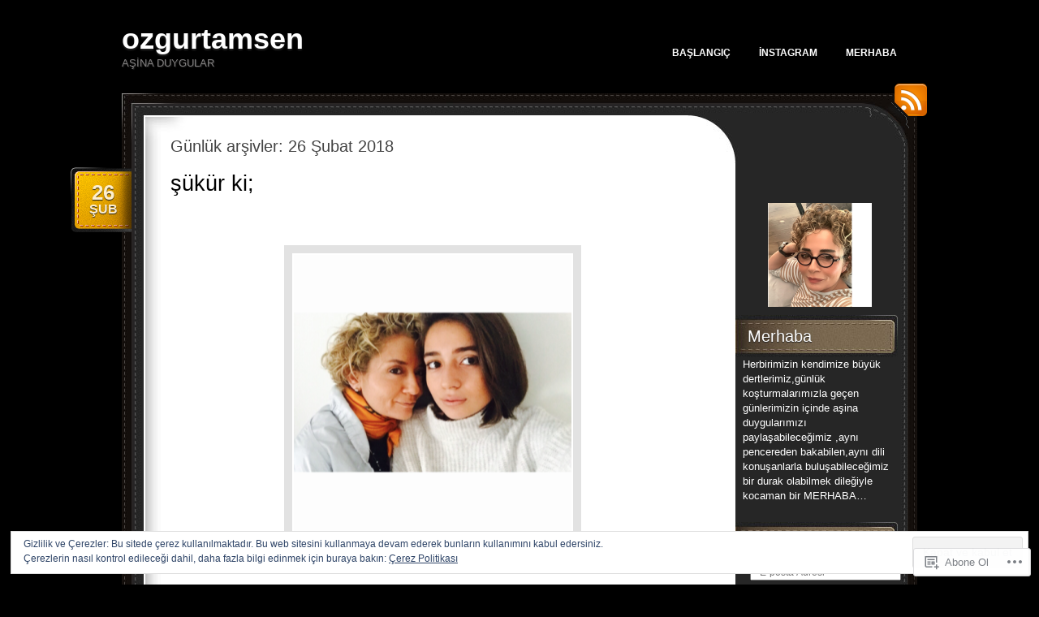

--- FILE ---
content_type: text/html; charset=UTF-8
request_url: https://ozgurtamsen.com/2018/02/26/
body_size: 26039
content:
<!DOCTYPE html>
<!--[if IE 7]>
<html id="ie7" lang="tr-TR">
<![endif]-->
<!--[if (!IE 7)]><!-->
<html lang="tr-TR">
<!--<![endif]-->
<head>
<meta charset="UTF-8" />
<title>26 | Şubat | 2018 | ozgurtamsen</title>
<link rel="profile" href="http://gmpg.org/xfn/11" />
<link rel="pingback" href="https://ozgurtamsen.com/xmlrpc.php" />
<meta name='robots' content='max-image-preview:large' />

<!-- Async WordPress.com Remote Login -->
<script id="wpcom_remote_login_js">
var wpcom_remote_login_extra_auth = '';
function wpcom_remote_login_remove_dom_node_id( element_id ) {
	var dom_node = document.getElementById( element_id );
	if ( dom_node ) { dom_node.parentNode.removeChild( dom_node ); }
}
function wpcom_remote_login_remove_dom_node_classes( class_name ) {
	var dom_nodes = document.querySelectorAll( '.' + class_name );
	for ( var i = 0; i < dom_nodes.length; i++ ) {
		dom_nodes[ i ].parentNode.removeChild( dom_nodes[ i ] );
	}
}
function wpcom_remote_login_final_cleanup() {
	wpcom_remote_login_remove_dom_node_classes( "wpcom_remote_login_msg" );
	wpcom_remote_login_remove_dom_node_id( "wpcom_remote_login_key" );
	wpcom_remote_login_remove_dom_node_id( "wpcom_remote_login_validate" );
	wpcom_remote_login_remove_dom_node_id( "wpcom_remote_login_js" );
	wpcom_remote_login_remove_dom_node_id( "wpcom_request_access_iframe" );
	wpcom_remote_login_remove_dom_node_id( "wpcom_request_access_styles" );
}

// Watch for messages back from the remote login
window.addEventListener( "message", function( e ) {
	if ( e.origin === "https://r-login.wordpress.com" ) {
		var data = {};
		try {
			data = JSON.parse( e.data );
		} catch( e ) {
			wpcom_remote_login_final_cleanup();
			return;
		}

		if ( data.msg === 'LOGIN' ) {
			// Clean up the login check iframe
			wpcom_remote_login_remove_dom_node_id( "wpcom_remote_login_key" );

			var id_regex = new RegExp( /^[0-9]+$/ );
			var token_regex = new RegExp( /^.*|.*|.*$/ );
			if (
				token_regex.test( data.token )
				&& id_regex.test( data.wpcomid )
			) {
				// We have everything we need to ask for a login
				var script = document.createElement( "script" );
				script.setAttribute( "id", "wpcom_remote_login_validate" );
				script.src = '/remote-login.php?wpcom_remote_login=validate'
					+ '&wpcomid=' + data.wpcomid
					+ '&token=' + encodeURIComponent( data.token )
					+ '&host=' + window.location.protocol
					+ '//' + window.location.hostname
					+ '&postid=5123'
					+ '&is_singular=';
				document.body.appendChild( script );
			}

			return;
		}

		// Safari ITP, not logged in, so redirect
		if ( data.msg === 'LOGIN-REDIRECT' ) {
			window.location = 'https://wordpress.com/log-in?redirect_to=' + window.location.href;
			return;
		}

		// Safari ITP, storage access failed, remove the request
		if ( data.msg === 'LOGIN-REMOVE' ) {
			var css_zap = 'html { -webkit-transition: margin-top 1s; transition: margin-top 1s; } /* 9001 */ html { margin-top: 0 !important; } * html body { margin-top: 0 !important; } @media screen and ( max-width: 782px ) { html { margin-top: 0 !important; } * html body { margin-top: 0 !important; } }';
			var style_zap = document.createElement( 'style' );
			style_zap.type = 'text/css';
			style_zap.appendChild( document.createTextNode( css_zap ) );
			document.body.appendChild( style_zap );

			var e = document.getElementById( 'wpcom_request_access_iframe' );
			e.parentNode.removeChild( e );

			document.cookie = 'wordpress_com_login_access=denied; path=/; max-age=31536000';

			return;
		}

		// Safari ITP
		if ( data.msg === 'REQUEST_ACCESS' ) {
			console.log( 'request access: safari' );

			// Check ITP iframe enable/disable knob
			if ( wpcom_remote_login_extra_auth !== 'safari_itp_iframe' ) {
				return;
			}

			// If we are in a "private window" there is no ITP.
			var private_window = false;
			try {
				var opendb = window.openDatabase( null, null, null, null );
			} catch( e ) {
				private_window = true;
			}

			if ( private_window ) {
				console.log( 'private window' );
				return;
			}

			var iframe = document.createElement( 'iframe' );
			iframe.id = 'wpcom_request_access_iframe';
			iframe.setAttribute( 'scrolling', 'no' );
			iframe.setAttribute( 'sandbox', 'allow-storage-access-by-user-activation allow-scripts allow-same-origin allow-top-navigation-by-user-activation' );
			iframe.src = 'https://r-login.wordpress.com/remote-login.php?wpcom_remote_login=request_access&origin=' + encodeURIComponent( data.origin ) + '&wpcomid=' + encodeURIComponent( data.wpcomid );

			var css = 'html { -webkit-transition: margin-top 1s; transition: margin-top 1s; } /* 9001 */ html { margin-top: 46px !important; } * html body { margin-top: 46px !important; } @media screen and ( max-width: 660px ) { html { margin-top: 71px !important; } * html body { margin-top: 71px !important; } #wpcom_request_access_iframe { display: block; height: 71px !important; } } #wpcom_request_access_iframe { border: 0px; height: 46px; position: fixed; top: 0; left: 0; width: 100%; min-width: 100%; z-index: 99999; background: #23282d; } ';

			var style = document.createElement( 'style' );
			style.type = 'text/css';
			style.id = 'wpcom_request_access_styles';
			style.appendChild( document.createTextNode( css ) );
			document.body.appendChild( style );

			document.body.appendChild( iframe );
		}

		if ( data.msg === 'DONE' ) {
			wpcom_remote_login_final_cleanup();
		}
	}
}, false );

// Inject the remote login iframe after the page has had a chance to load
// more critical resources
window.addEventListener( "DOMContentLoaded", function( e ) {
	var iframe = document.createElement( "iframe" );
	iframe.style.display = "none";
	iframe.setAttribute( "scrolling", "no" );
	iframe.setAttribute( "id", "wpcom_remote_login_key" );
	iframe.src = "https://r-login.wordpress.com/remote-login.php"
		+ "?wpcom_remote_login=key"
		+ "&origin=aHR0cHM6Ly9vemd1cnRhbXNlbi5jb20%3D"
		+ "&wpcomid=21516920"
		+ "&time=" + Math.floor( Date.now() / 1000 );
	document.body.appendChild( iframe );
}, false );
</script>
<link rel='dns-prefetch' href='//s0.wp.com' />
<link rel='dns-prefetch' href='//af.pubmine.com' />
<link rel="alternate" type="application/rss+xml" title="ozgurtamsen &raquo; Beslemesi" href="https://ozgurtamsen.com/feed/" />
<link rel="alternate" type="application/rss+xml" title="ozgurtamsen &raquo; Yorum Beslemesi" href="https://ozgurtamsen.com/comments/feed/" />
	<script type="text/javascript">
		/* <![CDATA[ */
		function addLoadEvent(func) {
			var oldonload = window.onload;
			if (typeof window.onload != 'function') {
				window.onload = func;
			} else {
				window.onload = function () {
					oldonload();
					func();
				}
			}
		}
		/* ]]> */
	</script>
	<link crossorigin='anonymous' rel='stylesheet' id='all-css-0-1' href='/_static/??/wp-content/mu-plugins/widgets/eu-cookie-law/templates/style.css,/wp-content/mu-plugins/likes/jetpack-likes.css?m=1743883414j&cssminify=yes' type='text/css' media='all' />
<style id='wp-emoji-styles-inline-css'>

	img.wp-smiley, img.emoji {
		display: inline !important;
		border: none !important;
		box-shadow: none !important;
		height: 1em !important;
		width: 1em !important;
		margin: 0 0.07em !important;
		vertical-align: -0.1em !important;
		background: none !important;
		padding: 0 !important;
	}
/*# sourceURL=wp-emoji-styles-inline-css */
</style>
<link crossorigin='anonymous' rel='stylesheet' id='all-css-2-1' href='/wp-content/plugins/gutenberg-core/v22.4.2/build/styles/block-library/style.min.css?m=1769608164i&cssminify=yes' type='text/css' media='all' />
<style id='wp-block-library-inline-css'>
.has-text-align-justify {
	text-align:justify;
}
.has-text-align-justify{text-align:justify;}

/*# sourceURL=wp-block-library-inline-css */
</style><style id='global-styles-inline-css'>
:root{--wp--preset--aspect-ratio--square: 1;--wp--preset--aspect-ratio--4-3: 4/3;--wp--preset--aspect-ratio--3-4: 3/4;--wp--preset--aspect-ratio--3-2: 3/2;--wp--preset--aspect-ratio--2-3: 2/3;--wp--preset--aspect-ratio--16-9: 16/9;--wp--preset--aspect-ratio--9-16: 9/16;--wp--preset--color--black: #000000;--wp--preset--color--cyan-bluish-gray: #abb8c3;--wp--preset--color--white: #ffffff;--wp--preset--color--pale-pink: #f78da7;--wp--preset--color--vivid-red: #cf2e2e;--wp--preset--color--luminous-vivid-orange: #ff6900;--wp--preset--color--luminous-vivid-amber: #fcb900;--wp--preset--color--light-green-cyan: #7bdcb5;--wp--preset--color--vivid-green-cyan: #00d084;--wp--preset--color--pale-cyan-blue: #8ed1fc;--wp--preset--color--vivid-cyan-blue: #0693e3;--wp--preset--color--vivid-purple: #9b51e0;--wp--preset--gradient--vivid-cyan-blue-to-vivid-purple: linear-gradient(135deg,rgb(6,147,227) 0%,rgb(155,81,224) 100%);--wp--preset--gradient--light-green-cyan-to-vivid-green-cyan: linear-gradient(135deg,rgb(122,220,180) 0%,rgb(0,208,130) 100%);--wp--preset--gradient--luminous-vivid-amber-to-luminous-vivid-orange: linear-gradient(135deg,rgb(252,185,0) 0%,rgb(255,105,0) 100%);--wp--preset--gradient--luminous-vivid-orange-to-vivid-red: linear-gradient(135deg,rgb(255,105,0) 0%,rgb(207,46,46) 100%);--wp--preset--gradient--very-light-gray-to-cyan-bluish-gray: linear-gradient(135deg,rgb(238,238,238) 0%,rgb(169,184,195) 100%);--wp--preset--gradient--cool-to-warm-spectrum: linear-gradient(135deg,rgb(74,234,220) 0%,rgb(151,120,209) 20%,rgb(207,42,186) 40%,rgb(238,44,130) 60%,rgb(251,105,98) 80%,rgb(254,248,76) 100%);--wp--preset--gradient--blush-light-purple: linear-gradient(135deg,rgb(255,206,236) 0%,rgb(152,150,240) 100%);--wp--preset--gradient--blush-bordeaux: linear-gradient(135deg,rgb(254,205,165) 0%,rgb(254,45,45) 50%,rgb(107,0,62) 100%);--wp--preset--gradient--luminous-dusk: linear-gradient(135deg,rgb(255,203,112) 0%,rgb(199,81,192) 50%,rgb(65,88,208) 100%);--wp--preset--gradient--pale-ocean: linear-gradient(135deg,rgb(255,245,203) 0%,rgb(182,227,212) 50%,rgb(51,167,181) 100%);--wp--preset--gradient--electric-grass: linear-gradient(135deg,rgb(202,248,128) 0%,rgb(113,206,126) 100%);--wp--preset--gradient--midnight: linear-gradient(135deg,rgb(2,3,129) 0%,rgb(40,116,252) 100%);--wp--preset--font-size--small: 13px;--wp--preset--font-size--medium: 20px;--wp--preset--font-size--large: 36px;--wp--preset--font-size--x-large: 42px;--wp--preset--font-family--albert-sans: 'Albert Sans', sans-serif;--wp--preset--font-family--alegreya: Alegreya, serif;--wp--preset--font-family--arvo: Arvo, serif;--wp--preset--font-family--bodoni-moda: 'Bodoni Moda', serif;--wp--preset--font-family--bricolage-grotesque: 'Bricolage Grotesque', sans-serif;--wp--preset--font-family--cabin: Cabin, sans-serif;--wp--preset--font-family--chivo: Chivo, sans-serif;--wp--preset--font-family--commissioner: Commissioner, sans-serif;--wp--preset--font-family--cormorant: Cormorant, serif;--wp--preset--font-family--courier-prime: 'Courier Prime', monospace;--wp--preset--font-family--crimson-pro: 'Crimson Pro', serif;--wp--preset--font-family--dm-mono: 'DM Mono', monospace;--wp--preset--font-family--dm-sans: 'DM Sans', sans-serif;--wp--preset--font-family--dm-serif-display: 'DM Serif Display', serif;--wp--preset--font-family--domine: Domine, serif;--wp--preset--font-family--eb-garamond: 'EB Garamond', serif;--wp--preset--font-family--epilogue: Epilogue, sans-serif;--wp--preset--font-family--fahkwang: Fahkwang, sans-serif;--wp--preset--font-family--figtree: Figtree, sans-serif;--wp--preset--font-family--fira-sans: 'Fira Sans', sans-serif;--wp--preset--font-family--fjalla-one: 'Fjalla One', sans-serif;--wp--preset--font-family--fraunces: Fraunces, serif;--wp--preset--font-family--gabarito: Gabarito, system-ui;--wp--preset--font-family--ibm-plex-mono: 'IBM Plex Mono', monospace;--wp--preset--font-family--ibm-plex-sans: 'IBM Plex Sans', sans-serif;--wp--preset--font-family--ibarra-real-nova: 'Ibarra Real Nova', serif;--wp--preset--font-family--instrument-serif: 'Instrument Serif', serif;--wp--preset--font-family--inter: Inter, sans-serif;--wp--preset--font-family--josefin-sans: 'Josefin Sans', sans-serif;--wp--preset--font-family--jost: Jost, sans-serif;--wp--preset--font-family--libre-baskerville: 'Libre Baskerville', serif;--wp--preset--font-family--libre-franklin: 'Libre Franklin', sans-serif;--wp--preset--font-family--literata: Literata, serif;--wp--preset--font-family--lora: Lora, serif;--wp--preset--font-family--merriweather: Merriweather, serif;--wp--preset--font-family--montserrat: Montserrat, sans-serif;--wp--preset--font-family--newsreader: Newsreader, serif;--wp--preset--font-family--noto-sans-mono: 'Noto Sans Mono', sans-serif;--wp--preset--font-family--nunito: Nunito, sans-serif;--wp--preset--font-family--open-sans: 'Open Sans', sans-serif;--wp--preset--font-family--overpass: Overpass, sans-serif;--wp--preset--font-family--pt-serif: 'PT Serif', serif;--wp--preset--font-family--petrona: Petrona, serif;--wp--preset--font-family--piazzolla: Piazzolla, serif;--wp--preset--font-family--playfair-display: 'Playfair Display', serif;--wp--preset--font-family--plus-jakarta-sans: 'Plus Jakarta Sans', sans-serif;--wp--preset--font-family--poppins: Poppins, sans-serif;--wp--preset--font-family--raleway: Raleway, sans-serif;--wp--preset--font-family--roboto: Roboto, sans-serif;--wp--preset--font-family--roboto-slab: 'Roboto Slab', serif;--wp--preset--font-family--rubik: Rubik, sans-serif;--wp--preset--font-family--rufina: Rufina, serif;--wp--preset--font-family--sora: Sora, sans-serif;--wp--preset--font-family--source-sans-3: 'Source Sans 3', sans-serif;--wp--preset--font-family--source-serif-4: 'Source Serif 4', serif;--wp--preset--font-family--space-mono: 'Space Mono', monospace;--wp--preset--font-family--syne: Syne, sans-serif;--wp--preset--font-family--texturina: Texturina, serif;--wp--preset--font-family--urbanist: Urbanist, sans-serif;--wp--preset--font-family--work-sans: 'Work Sans', sans-serif;--wp--preset--spacing--20: 0.44rem;--wp--preset--spacing--30: 0.67rem;--wp--preset--spacing--40: 1rem;--wp--preset--spacing--50: 1.5rem;--wp--preset--spacing--60: 2.25rem;--wp--preset--spacing--70: 3.38rem;--wp--preset--spacing--80: 5.06rem;--wp--preset--shadow--natural: 6px 6px 9px rgba(0, 0, 0, 0.2);--wp--preset--shadow--deep: 12px 12px 50px rgba(0, 0, 0, 0.4);--wp--preset--shadow--sharp: 6px 6px 0px rgba(0, 0, 0, 0.2);--wp--preset--shadow--outlined: 6px 6px 0px -3px rgb(255, 255, 255), 6px 6px rgb(0, 0, 0);--wp--preset--shadow--crisp: 6px 6px 0px rgb(0, 0, 0);}:where(body) { margin: 0; }:where(.is-layout-flex){gap: 0.5em;}:where(.is-layout-grid){gap: 0.5em;}body .is-layout-flex{display: flex;}.is-layout-flex{flex-wrap: wrap;align-items: center;}.is-layout-flex > :is(*, div){margin: 0;}body .is-layout-grid{display: grid;}.is-layout-grid > :is(*, div){margin: 0;}body{padding-top: 0px;padding-right: 0px;padding-bottom: 0px;padding-left: 0px;}:root :where(.wp-element-button, .wp-block-button__link){background-color: #32373c;border-width: 0;color: #fff;font-family: inherit;font-size: inherit;font-style: inherit;font-weight: inherit;letter-spacing: inherit;line-height: inherit;padding-top: calc(0.667em + 2px);padding-right: calc(1.333em + 2px);padding-bottom: calc(0.667em + 2px);padding-left: calc(1.333em + 2px);text-decoration: none;text-transform: inherit;}.has-black-color{color: var(--wp--preset--color--black) !important;}.has-cyan-bluish-gray-color{color: var(--wp--preset--color--cyan-bluish-gray) !important;}.has-white-color{color: var(--wp--preset--color--white) !important;}.has-pale-pink-color{color: var(--wp--preset--color--pale-pink) !important;}.has-vivid-red-color{color: var(--wp--preset--color--vivid-red) !important;}.has-luminous-vivid-orange-color{color: var(--wp--preset--color--luminous-vivid-orange) !important;}.has-luminous-vivid-amber-color{color: var(--wp--preset--color--luminous-vivid-amber) !important;}.has-light-green-cyan-color{color: var(--wp--preset--color--light-green-cyan) !important;}.has-vivid-green-cyan-color{color: var(--wp--preset--color--vivid-green-cyan) !important;}.has-pale-cyan-blue-color{color: var(--wp--preset--color--pale-cyan-blue) !important;}.has-vivid-cyan-blue-color{color: var(--wp--preset--color--vivid-cyan-blue) !important;}.has-vivid-purple-color{color: var(--wp--preset--color--vivid-purple) !important;}.has-black-background-color{background-color: var(--wp--preset--color--black) !important;}.has-cyan-bluish-gray-background-color{background-color: var(--wp--preset--color--cyan-bluish-gray) !important;}.has-white-background-color{background-color: var(--wp--preset--color--white) !important;}.has-pale-pink-background-color{background-color: var(--wp--preset--color--pale-pink) !important;}.has-vivid-red-background-color{background-color: var(--wp--preset--color--vivid-red) !important;}.has-luminous-vivid-orange-background-color{background-color: var(--wp--preset--color--luminous-vivid-orange) !important;}.has-luminous-vivid-amber-background-color{background-color: var(--wp--preset--color--luminous-vivid-amber) !important;}.has-light-green-cyan-background-color{background-color: var(--wp--preset--color--light-green-cyan) !important;}.has-vivid-green-cyan-background-color{background-color: var(--wp--preset--color--vivid-green-cyan) !important;}.has-pale-cyan-blue-background-color{background-color: var(--wp--preset--color--pale-cyan-blue) !important;}.has-vivid-cyan-blue-background-color{background-color: var(--wp--preset--color--vivid-cyan-blue) !important;}.has-vivid-purple-background-color{background-color: var(--wp--preset--color--vivid-purple) !important;}.has-black-border-color{border-color: var(--wp--preset--color--black) !important;}.has-cyan-bluish-gray-border-color{border-color: var(--wp--preset--color--cyan-bluish-gray) !important;}.has-white-border-color{border-color: var(--wp--preset--color--white) !important;}.has-pale-pink-border-color{border-color: var(--wp--preset--color--pale-pink) !important;}.has-vivid-red-border-color{border-color: var(--wp--preset--color--vivid-red) !important;}.has-luminous-vivid-orange-border-color{border-color: var(--wp--preset--color--luminous-vivid-orange) !important;}.has-luminous-vivid-amber-border-color{border-color: var(--wp--preset--color--luminous-vivid-amber) !important;}.has-light-green-cyan-border-color{border-color: var(--wp--preset--color--light-green-cyan) !important;}.has-vivid-green-cyan-border-color{border-color: var(--wp--preset--color--vivid-green-cyan) !important;}.has-pale-cyan-blue-border-color{border-color: var(--wp--preset--color--pale-cyan-blue) !important;}.has-vivid-cyan-blue-border-color{border-color: var(--wp--preset--color--vivid-cyan-blue) !important;}.has-vivid-purple-border-color{border-color: var(--wp--preset--color--vivid-purple) !important;}.has-vivid-cyan-blue-to-vivid-purple-gradient-background{background: var(--wp--preset--gradient--vivid-cyan-blue-to-vivid-purple) !important;}.has-light-green-cyan-to-vivid-green-cyan-gradient-background{background: var(--wp--preset--gradient--light-green-cyan-to-vivid-green-cyan) !important;}.has-luminous-vivid-amber-to-luminous-vivid-orange-gradient-background{background: var(--wp--preset--gradient--luminous-vivid-amber-to-luminous-vivid-orange) !important;}.has-luminous-vivid-orange-to-vivid-red-gradient-background{background: var(--wp--preset--gradient--luminous-vivid-orange-to-vivid-red) !important;}.has-very-light-gray-to-cyan-bluish-gray-gradient-background{background: var(--wp--preset--gradient--very-light-gray-to-cyan-bluish-gray) !important;}.has-cool-to-warm-spectrum-gradient-background{background: var(--wp--preset--gradient--cool-to-warm-spectrum) !important;}.has-blush-light-purple-gradient-background{background: var(--wp--preset--gradient--blush-light-purple) !important;}.has-blush-bordeaux-gradient-background{background: var(--wp--preset--gradient--blush-bordeaux) !important;}.has-luminous-dusk-gradient-background{background: var(--wp--preset--gradient--luminous-dusk) !important;}.has-pale-ocean-gradient-background{background: var(--wp--preset--gradient--pale-ocean) !important;}.has-electric-grass-gradient-background{background: var(--wp--preset--gradient--electric-grass) !important;}.has-midnight-gradient-background{background: var(--wp--preset--gradient--midnight) !important;}.has-small-font-size{font-size: var(--wp--preset--font-size--small) !important;}.has-medium-font-size{font-size: var(--wp--preset--font-size--medium) !important;}.has-large-font-size{font-size: var(--wp--preset--font-size--large) !important;}.has-x-large-font-size{font-size: var(--wp--preset--font-size--x-large) !important;}.has-albert-sans-font-family{font-family: var(--wp--preset--font-family--albert-sans) !important;}.has-alegreya-font-family{font-family: var(--wp--preset--font-family--alegreya) !important;}.has-arvo-font-family{font-family: var(--wp--preset--font-family--arvo) !important;}.has-bodoni-moda-font-family{font-family: var(--wp--preset--font-family--bodoni-moda) !important;}.has-bricolage-grotesque-font-family{font-family: var(--wp--preset--font-family--bricolage-grotesque) !important;}.has-cabin-font-family{font-family: var(--wp--preset--font-family--cabin) !important;}.has-chivo-font-family{font-family: var(--wp--preset--font-family--chivo) !important;}.has-commissioner-font-family{font-family: var(--wp--preset--font-family--commissioner) !important;}.has-cormorant-font-family{font-family: var(--wp--preset--font-family--cormorant) !important;}.has-courier-prime-font-family{font-family: var(--wp--preset--font-family--courier-prime) !important;}.has-crimson-pro-font-family{font-family: var(--wp--preset--font-family--crimson-pro) !important;}.has-dm-mono-font-family{font-family: var(--wp--preset--font-family--dm-mono) !important;}.has-dm-sans-font-family{font-family: var(--wp--preset--font-family--dm-sans) !important;}.has-dm-serif-display-font-family{font-family: var(--wp--preset--font-family--dm-serif-display) !important;}.has-domine-font-family{font-family: var(--wp--preset--font-family--domine) !important;}.has-eb-garamond-font-family{font-family: var(--wp--preset--font-family--eb-garamond) !important;}.has-epilogue-font-family{font-family: var(--wp--preset--font-family--epilogue) !important;}.has-fahkwang-font-family{font-family: var(--wp--preset--font-family--fahkwang) !important;}.has-figtree-font-family{font-family: var(--wp--preset--font-family--figtree) !important;}.has-fira-sans-font-family{font-family: var(--wp--preset--font-family--fira-sans) !important;}.has-fjalla-one-font-family{font-family: var(--wp--preset--font-family--fjalla-one) !important;}.has-fraunces-font-family{font-family: var(--wp--preset--font-family--fraunces) !important;}.has-gabarito-font-family{font-family: var(--wp--preset--font-family--gabarito) !important;}.has-ibm-plex-mono-font-family{font-family: var(--wp--preset--font-family--ibm-plex-mono) !important;}.has-ibm-plex-sans-font-family{font-family: var(--wp--preset--font-family--ibm-plex-sans) !important;}.has-ibarra-real-nova-font-family{font-family: var(--wp--preset--font-family--ibarra-real-nova) !important;}.has-instrument-serif-font-family{font-family: var(--wp--preset--font-family--instrument-serif) !important;}.has-inter-font-family{font-family: var(--wp--preset--font-family--inter) !important;}.has-josefin-sans-font-family{font-family: var(--wp--preset--font-family--josefin-sans) !important;}.has-jost-font-family{font-family: var(--wp--preset--font-family--jost) !important;}.has-libre-baskerville-font-family{font-family: var(--wp--preset--font-family--libre-baskerville) !important;}.has-libre-franklin-font-family{font-family: var(--wp--preset--font-family--libre-franklin) !important;}.has-literata-font-family{font-family: var(--wp--preset--font-family--literata) !important;}.has-lora-font-family{font-family: var(--wp--preset--font-family--lora) !important;}.has-merriweather-font-family{font-family: var(--wp--preset--font-family--merriweather) !important;}.has-montserrat-font-family{font-family: var(--wp--preset--font-family--montserrat) !important;}.has-newsreader-font-family{font-family: var(--wp--preset--font-family--newsreader) !important;}.has-noto-sans-mono-font-family{font-family: var(--wp--preset--font-family--noto-sans-mono) !important;}.has-nunito-font-family{font-family: var(--wp--preset--font-family--nunito) !important;}.has-open-sans-font-family{font-family: var(--wp--preset--font-family--open-sans) !important;}.has-overpass-font-family{font-family: var(--wp--preset--font-family--overpass) !important;}.has-pt-serif-font-family{font-family: var(--wp--preset--font-family--pt-serif) !important;}.has-petrona-font-family{font-family: var(--wp--preset--font-family--petrona) !important;}.has-piazzolla-font-family{font-family: var(--wp--preset--font-family--piazzolla) !important;}.has-playfair-display-font-family{font-family: var(--wp--preset--font-family--playfair-display) !important;}.has-plus-jakarta-sans-font-family{font-family: var(--wp--preset--font-family--plus-jakarta-sans) !important;}.has-poppins-font-family{font-family: var(--wp--preset--font-family--poppins) !important;}.has-raleway-font-family{font-family: var(--wp--preset--font-family--raleway) !important;}.has-roboto-font-family{font-family: var(--wp--preset--font-family--roboto) !important;}.has-roboto-slab-font-family{font-family: var(--wp--preset--font-family--roboto-slab) !important;}.has-rubik-font-family{font-family: var(--wp--preset--font-family--rubik) !important;}.has-rufina-font-family{font-family: var(--wp--preset--font-family--rufina) !important;}.has-sora-font-family{font-family: var(--wp--preset--font-family--sora) !important;}.has-source-sans-3-font-family{font-family: var(--wp--preset--font-family--source-sans-3) !important;}.has-source-serif-4-font-family{font-family: var(--wp--preset--font-family--source-serif-4) !important;}.has-space-mono-font-family{font-family: var(--wp--preset--font-family--space-mono) !important;}.has-syne-font-family{font-family: var(--wp--preset--font-family--syne) !important;}.has-texturina-font-family{font-family: var(--wp--preset--font-family--texturina) !important;}.has-urbanist-font-family{font-family: var(--wp--preset--font-family--urbanist) !important;}.has-work-sans-font-family{font-family: var(--wp--preset--font-family--work-sans) !important;}
/*# sourceURL=global-styles-inline-css */
</style>

<style id='classic-theme-styles-inline-css'>
.wp-block-button__link{background-color:#32373c;border-radius:9999px;box-shadow:none;color:#fff;font-size:1.125em;padding:calc(.667em + 2px) calc(1.333em + 2px);text-decoration:none}.wp-block-file__button{background:#32373c;color:#fff}.wp-block-accordion-heading{margin:0}.wp-block-accordion-heading__toggle{background-color:inherit!important;color:inherit!important}.wp-block-accordion-heading__toggle:not(:focus-visible){outline:none}.wp-block-accordion-heading__toggle:focus,.wp-block-accordion-heading__toggle:hover{background-color:inherit!important;border:none;box-shadow:none;color:inherit;padding:var(--wp--preset--spacing--20,1em) 0;text-decoration:none}.wp-block-accordion-heading__toggle:focus-visible{outline:auto;outline-offset:0}
/*# sourceURL=/wp-content/plugins/gutenberg-core/v22.4.2/build/styles/block-library/classic.min.css */
</style>
<link crossorigin='anonymous' rel='stylesheet' id='all-css-4-1' href='/_static/??-eJyNkdFuwjAMRX9ortVqG/CA+JY09YJHEkexO8bfL4A2NjFVvFi2dY+dG+OxgJdslA1LnANnRS9jFH9QHLp+3fWgnEokqPTRPePEaj8KUDtF6rzqE/4alGa4zarU+qk4OysSTewoUmqyJezIUyBruH7nYPS5jJS2BsaxVFKFFhPPCWzfdukdd21jmUf0e/GC/xu5k3mJUhUnVw+hutOjGGd/lcLllUs2KrWvDS0NF/O3cgkKJNAO4owl/yngLTquZ3SXtv3qdXgZVv1m/f4FQm67ig==&cssminify=yes' type='text/css' media='all' />
<link crossorigin='anonymous' rel='stylesheet' id='print-css-5-1' href='/wp-content/mu-plugins/global-print/global-print.css?m=1465851035i&cssminify=yes' type='text/css' media='print' />
<style id='jetpack-global-styles-frontend-style-inline-css'>
:root { --font-headings: unset; --font-base: unset; --font-headings-default: -apple-system,BlinkMacSystemFont,"Segoe UI",Roboto,Oxygen-Sans,Ubuntu,Cantarell,"Helvetica Neue",sans-serif; --font-base-default: -apple-system,BlinkMacSystemFont,"Segoe UI",Roboto,Oxygen-Sans,Ubuntu,Cantarell,"Helvetica Neue",sans-serif;}
/*# sourceURL=jetpack-global-styles-frontend-style-inline-css */
</style>
<link crossorigin='anonymous' rel='stylesheet' id='all-css-8-1' href='/_static/??-eJyNjcsKAjEMRX/IGtQZBxfip0hMS9sxTYppGfx7H7gRN+7ugcs5sFRHKi1Ig9Jd5R6zGMyhVaTrh8G6QFHfORhYwlvw6P39PbPENZmt4G/ROQuBKWVkxxrVvuBH1lIoz2waILJekF+HUzlupnG3nQ77YZwfuRJIaQ==&cssminify=yes' type='text/css' media='all' />
<script type="text/javascript" id="wpcom-actionbar-placeholder-js-extra">
/* <![CDATA[ */
var actionbardata = {"siteID":"21516920","postID":"0","siteURL":"https://ozgurtamsen.com","xhrURL":"https://ozgurtamsen.com/wp-admin/admin-ajax.php","nonce":"0d14b81b3d","isLoggedIn":"","statusMessage":"","subsEmailDefault":"instantly","proxyScriptUrl":"https://s0.wp.com/wp-content/js/wpcom-proxy-request.js?m=1513050504i&amp;ver=20211021","i18n":{"followedText":"Bu sitedeki yeni yaz\u0131lar art\u0131k size ait \u003Ca href=\"https://wordpress.com/reader\"\u003EOkuyucu\u003C/a\u003E i\u00e7inde g\u00f6r\u00fcnecektir","foldBar":"Bu \u015feridi gizle","unfoldBar":"Bu \u015feridi geni\u015flet","shortLinkCopied":"K\u0131sa ba\u011flant\u0131 panoya kopyaland\u0131."}};
//# sourceURL=wpcom-actionbar-placeholder-js-extra
/* ]]> */
</script>
<script type="text/javascript" id="jetpack-mu-wpcom-settings-js-before">
/* <![CDATA[ */
var JETPACK_MU_WPCOM_SETTINGS = {"assetsUrl":"https://s0.wp.com/wp-content/mu-plugins/jetpack-mu-wpcom-plugin/sun/jetpack_vendor/automattic/jetpack-mu-wpcom/src/build/"};
//# sourceURL=jetpack-mu-wpcom-settings-js-before
/* ]]> */
</script>
<script crossorigin='anonymous' type='text/javascript'  src='/_static/??/wp-content/js/rlt-proxy.js,/wp-content/blog-plugins/wordads-classes/js/cmp/v2/cmp-non-gdpr.js?m=1720530689j'></script>
<script type="text/javascript" id="rlt-proxy-js-after">
/* <![CDATA[ */
	rltInitialize( {"token":null,"iframeOrigins":["https:\/\/widgets.wp.com"]} );
//# sourceURL=rlt-proxy-js-after
/* ]]> */
</script>
<link rel="EditURI" type="application/rsd+xml" title="RSD" href="https://ozgurtamsen.wordpress.com/xmlrpc.php?rsd" />
<meta name="generator" content="WordPress.com" />

<!-- Jetpack Open Graph Tags -->
<meta property="og:type" content="website" />
<meta property="og:title" content="26 Şubat 2018 &#8211; ozgurtamsen" />
<meta property="og:site_name" content="ozgurtamsen" />
<meta property="og:image" content="https://ozgurtamsen.com/wp-content/uploads/2019/06/image.jpg?w=200" />
<meta property="og:image:width" content="200" />
<meta property="og:image:height" content="200" />
<meta property="og:image:alt" content="" />
<meta property="og:locale" content="tr_TR" />
<meta name="twitter:creator" content="@ouzelf" />
<meta name="twitter:site" content="@ouzelf" />

<!-- End Jetpack Open Graph Tags -->
<link rel='openid.server' href='https://ozgurtamsen.com/?openidserver=1' />
<link rel='openid.delegate' href='https://ozgurtamsen.com/' />
<link rel="search" type="application/opensearchdescription+xml" href="https://ozgurtamsen.com/osd.xml" title="ozgurtamsen" />
<link rel="search" type="application/opensearchdescription+xml" href="https://s1.wp.com/opensearch.xml" title="WordPress.com" />
<meta name="description" content="February 26, 2018 tarihinde ouzelf tarafından 1 gönderi yayımlandı" />
<script type="text/javascript">
/* <![CDATA[ */
var wa_client = {}; wa_client.cmd = []; wa_client.config = { 'blog_id': 21516920, 'blog_language': 'tr', 'is_wordads': false, 'hosting_type': 0, 'afp_account_id': null, 'afp_host_id': 5038568878849053, 'theme': 'pub/choco', '_': { 'title': 'Reklam', 'privacy_settings': 'Gizlilik Ayarları' }, 'formats': [ 'belowpost', 'bottom_sticky', 'sidebar_sticky_right', 'sidebar', 'gutenberg_rectangle', 'gutenberg_leaderboard', 'gutenberg_mobile_leaderboard', 'gutenberg_skyscraper' ] };
/* ]]> */
</script>
		<script type="text/javascript">

			window.doNotSellCallback = function() {

				var linkElements = [
					'a[href="https://wordpress.com/?ref=footer_blog"]',
					'a[href="https://wordpress.com/?ref=footer_website"]',
					'a[href="https://wordpress.com/?ref=vertical_footer"]',
					'a[href^="https://wordpress.com/?ref=footer_segment_"]',
				].join(',');

				var dnsLink = document.createElement( 'a' );
				dnsLink.href = 'https://wordpress.com/tr/advertising-program-optout/';
				dnsLink.classList.add( 'do-not-sell-link' );
				dnsLink.rel = 'nofollow';
				dnsLink.style.marginLeft = '0.5em';
				dnsLink.textContent = 'Kişisel Bilgilerimi Satma veya Paylaşma';

				var creditLinks = document.querySelectorAll( linkElements );

				if ( 0 === creditLinks.length ) {
					return false;
				}

				Array.prototype.forEach.call( creditLinks, function( el ) {
					el.insertAdjacentElement( 'afterend', dnsLink );
				});

				return true;
			};

		</script>
		<link rel="icon" href="https://ozgurtamsen.com/wp-content/uploads/2019/06/image.jpg?w=32" sizes="32x32" />
<link rel="icon" href="https://ozgurtamsen.com/wp-content/uploads/2019/06/image.jpg?w=192" sizes="192x192" />
<link rel="apple-touch-icon" href="https://ozgurtamsen.com/wp-content/uploads/2019/06/image.jpg?w=180" />
<meta name="msapplication-TileImage" content="https://ozgurtamsen.com/wp-content/uploads/2019/06/image.jpg?w=270" />
<script type="text/javascript">
	window.google_analytics_uacct = "UA-52447-2";
</script>

<script type="text/javascript">
	var _gaq = _gaq || [];
	_gaq.push(['_setAccount', 'UA-52447-2']);
	_gaq.push(['_gat._anonymizeIp']);
	_gaq.push(['_setDomainName', 'none']);
	_gaq.push(['_setAllowLinker', true]);
	_gaq.push(['_initData']);
	_gaq.push(['_trackPageview']);

	(function() {
		var ga = document.createElement('script'); ga.type = 'text/javascript'; ga.async = true;
		ga.src = ('https:' == document.location.protocol ? 'https://ssl' : 'http://www') + '.google-analytics.com/ga.js';
		(document.getElementsByTagName('head')[0] || document.getElementsByTagName('body')[0]).appendChild(ga);
	})();
</script>
<link crossorigin='anonymous' rel='stylesheet' id='all-css-0-3' href='/_static/??-eJyVjssKwkAMRX/INowP1IX4KdKmg6SdScJkQn+/FR/gTpfncjhcmLVB4Rq5QvZGk9+JDcZYtcPpxWDOcCNG6JPgZGAzaSwtmm3g50CWwVM0wK6IW0wf5z382XseckrDir1hIa0kq/tFbSZ+hK/5Eo6H3fkU9mE7Lr2lXSA=&cssminify=yes' type='text/css' media='all' />
</head>
<body class="archive date wp-theme-pubchoco customizer-styles-applied color-darkgray jetpack-reblog-enabled">

<div id="page">
	<div id="header" class="clear-fix">
		<div id="logo">
						<h3 id="site-title">
				<span>
					<a href="https://ozgurtamsen.com/" title="ozgurtamsen" rel="home">ozgurtamsen</a>
				</span>
			</h3>
			<div class="description">aşina duygular</div>

		</div><!-- #logo -->

		<div id="nav">
			<ul class="menu">
<li ><a href="https://ozgurtamsen.com/">Başlangıç</a></li><li class="page_item page-item-4486"><a href="https://ozgurtamsen.com/instagram/">instagram</a></li>
<li class="page_item page-item-2"><a href="https://ozgurtamsen.com/merhaba/">MERHABA</a></li>
</ul>
		</div><!-- #nav -->

	</div><!-- #header -->

	<div id="main">
		<a href="https://ozgurtamsen.com/feed/rss/" id="rss-link">RSS</a>
		<div id="main-top">
			<div id="main-bot" class="clear-fix">
				<div id="content">

	<h1 class="pagetitle">
		Günlük arşivler: <span>26 Şubat 2018</span>	</h1>

	<div class="list-page">
		
		<div class="post post-5123 type-post status-publish format-standard hentry category-genel tag-aile tag-annelik tag-balik-burcu tag-dogum-gunu-notu tag-iyi-dilekler tag-kiz-evlat tag-masallah tag-subat-ayi">

		
				<h2 class="post-title">
							<a href="https://ozgurtamsen.com/2018/02/26/5123/" rel="bookmark">şükür ki;</a>
					</h2>
	
				<div class="date">
			<div class="bg">
								<a href="https://ozgurtamsen.com/2018/02/26/5123/" rel="bookmark" title="şükür ki; için kalıcı bağlantı">
					<span class="day">26</span>
					<span>Şub</span>
				</a>
							</div>
		</div><!-- .date -->
	
	<div class="entry">
		
		<p>&nbsp;</p>
<p><a href="https://ozgurtamsen.com/2018/02/26/5123/ekran-resmi-2018-02-26-23-14-12/" rel="attachment wp-att-5124"><img data-attachment-id="5124" data-permalink="https://ozgurtamsen.com/2018/02/26/5123/ekran-resmi-2018-02-26-23-14-12/" data-orig-file="https://ozgurtamsen.com/wp-content/uploads/2018/02/ekran-resmi-2018-02-26-23-14-12.png" data-orig-size="465,462" data-comments-opened="1" data-image-meta="{&quot;aperture&quot;:&quot;0&quot;,&quot;credit&quot;:&quot;&quot;,&quot;camera&quot;:&quot;&quot;,&quot;caption&quot;:&quot;&quot;,&quot;created_timestamp&quot;:&quot;0&quot;,&quot;copyright&quot;:&quot;&quot;,&quot;focal_length&quot;:&quot;0&quot;,&quot;iso&quot;:&quot;0&quot;,&quot;shutter_speed&quot;:&quot;0&quot;,&quot;title&quot;:&quot;&quot;,&quot;orientation&quot;:&quot;0&quot;}" data-image-title="Ekran Resmi 2018-02-26 23.14.12" data-image-description="" data-image-caption="" data-medium-file="https://ozgurtamsen.com/wp-content/uploads/2018/02/ekran-resmi-2018-02-26-23-14-12.png?w=300" data-large-file="https://ozgurtamsen.com/wp-content/uploads/2018/02/ekran-resmi-2018-02-26-23-14-12.png?w=465" class="aligncenter wp-image-5124" src="https://ozgurtamsen.com/wp-content/uploads/2018/02/ekran-resmi-2018-02-26-23-14-12.png?w=342&#038;h=340" alt="" width="342" height="340" srcset="https://ozgurtamsen.com/wp-content/uploads/2018/02/ekran-resmi-2018-02-26-23-14-12.png?w=300 300w, https://ozgurtamsen.com/wp-content/uploads/2018/02/ekran-resmi-2018-02-26-23-14-12.png?w=342 342w, https://ozgurtamsen.com/wp-content/uploads/2018/02/ekran-resmi-2018-02-26-23-14-12.png?w=150 150w, https://ozgurtamsen.com/wp-content/uploads/2018/02/ekran-resmi-2018-02-26-23-14-12.png 465w" sizes="(max-width: 342px) 100vw, 342px" /></a></p>
<p style="text-align:center;"><em><strong>Bazen söylediğin az, söylemediğin çok olur ya işte tam da bu akşam olduğu gibi. </strong></em></p>
<p style="text-align:center;"><em><strong>Ne söylesem az, söylemediklerim yüreğim kadar Elf.</strong></em></p>
<p style="text-align:center;"><em><strong>O somurtuk yüzün,</strong></em></p>
<p style="text-align:center;"><em><strong>Kalın telli kahverengi saçların,</strong></em></p>
<p style="text-align:center;"><em><strong>Avuçiçi kadar suratın,</strong></em></p>
<p style="text-align:center;"><em><strong>Kemikli ayak parmakların,</strong></em></p>
<p style="text-align:center;"><em><strong>Kırılmış serçe parmağının yamukluğu,</strong></em></p>
<p style="text-align:center;"><em><strong>Manâlardan manâ beğenilesi bakışların…</strong></em></p>
<p style="text-align:center;"><em><strong>Beni anın içine hapsedebilen soruların,</strong></em></p>
<p style="text-align:center;"><em><strong>Kendime sormaktan korktuklarım da dahil…</strong></em></p>
<p style="text-align:center;"><em><strong>Yapmaya cesaret edemediklerimi yapıyor oluşundaki cesaretin…</strong></em></p>
<p style="text-align:center;"><em><strong>Tüm bunlar işte annecim!</strong></em></p>
<p style="text-align:center;"><em><strong>Annen olmak dışında sana olan hayranlığım, saygımı nasıl ifade edebileceğimi düşündüm tüm gün.</strong></em></p>
<p style="text-align:center;"><em><strong>Bulamadım.</strong></em></p>
<p style="text-align:center;"><em><strong>Yettiremedim.</strong></em></p>
<p style="text-align:center;"><em><strong>Çok azdan az oldu da,</strong></em></p>
<p style="text-align:center;"><em><strong>Hepsini toparlayıp çok yapamadım.</strong></em></p>
<p style="text-align:center;"><em><strong>Gözümün ilk ağrısı,</strong></em></p>
<p style="text-align:center;"><em><strong>Canımdan canım,</strong></em></p>
<p style="text-align:center;"><em><strong>Anlamım,</strong></em></p>
<p style="text-align:center;"><em><strong>Kanımdan,</strong></em></p>
<p style="text-align:center;"><em><strong>Toplamım,</strong></em></p>
<p style="text-align:center;"><em><strong>Eksik yanımsın.</strong></em></p>
<p style="text-align:center;"><em><strong>Şükür ki; doğmuşsun.</strong></em></p>
<p style="text-align:center;"><em><strong>Hayatıma konmuşsun.</strong></em></p>
<p style="text-align:center;"><em><strong>Kalbindekiler gelsin,</strong></em></p>
<p style="text-align:center;"><em><strong>Çoğal,</strong></em></p>
<p style="text-align:center;"><em><strong>Sağlık soluğun olsun,</strong></em></p>
<p style="text-align:center;"><em><strong>Aşk hep olsun,</strong></em></p>
<p style="text-align:center;"><em><strong>Bir de mavi hep olsun annecim.</strong></em></p>
<p style="text-align:center;"><em><strong>Diledim;</strong></em></p>
<p style="text-align:center;"><em><strong>Melekler korusun.</strong></em></p>
<p style="text-align:center;"><em><strong>Yeni yaşın, tüm yaşların mutlu,</strong></em></p>
<p style="text-align:center;"><em><strong>Doğum günlerin kutlu olsun.</strong></em></p>
<p style="text-align:center;"><em><strong>Amin.</strong></em></p>
<p style="text-align:center;"><em><strong>özgür tamşen yücedal</strong></em></p>
<p>&nbsp;</p>
<p><a href="https://ozgurtamsen.com/2015/02/26/elif-2/">2015 şubat</a></p>
<div id="jp-post-flair" class="sharedaddy sd-like-enabled sd-sharing-enabled"><div class="sharedaddy sd-sharing-enabled"><div class="robots-nocontent sd-block sd-social sd-social-icon-text sd-sharing"><h3 class="sd-title">Bunu paylaş:</h3><div class="sd-content"><ul><li class="share-facebook"><a rel="nofollow noopener noreferrer"
				data-shared="sharing-facebook-5123"
				class="share-facebook sd-button share-icon"
				href="https://ozgurtamsen.com/2018/02/26/5123/?share=facebook"
				target="_blank"
				aria-labelledby="sharing-facebook-5123"
				>
				<span id="sharing-facebook-5123" hidden>Facebook üzerinde paylaş (Yeni pencerede açılır)</span>
				<span>Facebook</span>
			</a></li><li class="share-email"><a rel="nofollow noopener noreferrer"
				data-shared="sharing-email-5123"
				class="share-email sd-button share-icon"
				href="mailto:?subject=%5BPayla%C5%9F%C4%B1lan%20yaz%C4%B1%5D%20%C5%9F%C3%BCk%C3%BCr%20ki%3B&#038;body=https%3A%2F%2Fozgurtamsen.com%2F2018%2F02%2F26%2F5123%2F&#038;share=email"
				target="_blank"
				aria-labelledby="sharing-email-5123"
				data-email-share-error-title="Kurulu bir e-postanız var mı?" data-email-share-error-text="E-posta yoluyla paylaşımda sorun yaşıyorsanız, tarayıcınız için e-posta ayarını yapmamış olabilirsiniz. Kendiniz yeni bir e-posta oluşturmanız gerekebilir." data-email-share-nonce="1d45d6b24e" data-email-share-track-url="https://ozgurtamsen.com/2018/02/26/5123/?share=email">
				<span id="sharing-email-5123" hidden>Arkadaşınıza e-posta ile bağlantı gönderin (Yeni pencerede açılır)</span>
				<span>E-posta</span>
			</a></li><li class="share-twitter"><a rel="nofollow noopener noreferrer"
				data-shared="sharing-twitter-5123"
				class="share-twitter sd-button share-icon"
				href="https://ozgurtamsen.com/2018/02/26/5123/?share=twitter"
				target="_blank"
				aria-labelledby="sharing-twitter-5123"
				>
				<span id="sharing-twitter-5123" hidden>X&#039;te paylaşın (Yeni pencerede açılır)</span>
				<span>X</span>
			</a></li><li class="share-print"><a rel="nofollow noopener noreferrer"
				data-shared="sharing-print-5123"
				class="share-print sd-button share-icon"
				href="https://ozgurtamsen.com/2018/02/26/5123/?share=print"
				target="_blank"
				aria-labelledby="sharing-print-5123"
				>
				<span id="sharing-print-5123" hidden>Yazdır (Yeni pencerede açılır)</span>
				<span>Yazdır</span>
			</a></li><li class="share-jetpack-whatsapp"><a rel="nofollow noopener noreferrer"
				data-shared="sharing-whatsapp-5123"
				class="share-jetpack-whatsapp sd-button share-icon"
				href="https://ozgurtamsen.com/2018/02/26/5123/?share=jetpack-whatsapp"
				target="_blank"
				aria-labelledby="sharing-whatsapp-5123"
				>
				<span id="sharing-whatsapp-5123" hidden>WhatsApp&#039;ta paylaş (Yeni pencerede açılır)</span>
				<span>WhatsApp</span>
			</a></li><li class="share-linkedin"><a rel="nofollow noopener noreferrer"
				data-shared="sharing-linkedin-5123"
				class="share-linkedin sd-button share-icon"
				href="https://ozgurtamsen.com/2018/02/26/5123/?share=linkedin"
				target="_blank"
				aria-labelledby="sharing-linkedin-5123"
				>
				<span id="sharing-linkedin-5123" hidden>LinkedIn&#039;de paylaş (Yeni pencerede açılır)</span>
				<span>LinkedIn</span>
			</a></li><li><a href="#" class="sharing-anchor sd-button share-more"><span>Daha fazla</span></a></li><li class="share-end"></li></ul><div class="sharing-hidden"><div class="inner" style="display: none;"><ul><li class="share-pinterest"><a rel="nofollow noopener noreferrer"
				data-shared="sharing-pinterest-5123"
				class="share-pinterest sd-button share-icon"
				href="https://ozgurtamsen.com/2018/02/26/5123/?share=pinterest"
				target="_blank"
				aria-labelledby="sharing-pinterest-5123"
				>
				<span id="sharing-pinterest-5123" hidden>Pinterest&#039;te paylaş (Yeni pencerede açılır)</span>
				<span>Pinterest</span>
			</a></li><li class="share-tumblr"><a rel="nofollow noopener noreferrer"
				data-shared="sharing-tumblr-5123"
				class="share-tumblr sd-button share-icon"
				href="https://ozgurtamsen.com/2018/02/26/5123/?share=tumblr"
				target="_blank"
				aria-labelledby="sharing-tumblr-5123"
				>
				<span id="sharing-tumblr-5123" hidden>Tumblr&#039; da Paylaş (Yeni pencerede açılır)</span>
				<span>Tumblr</span>
			</a></li><li class="share-reddit"><a rel="nofollow noopener noreferrer"
				data-shared="sharing-reddit-5123"
				class="share-reddit sd-button share-icon"
				href="https://ozgurtamsen.com/2018/02/26/5123/?share=reddit"
				target="_blank"
				aria-labelledby="sharing-reddit-5123"
				>
				<span id="sharing-reddit-5123" hidden>Reddit&#039;te paylaş (Yeni pencerede açılır)</span>
				<span>Reddit</span>
			</a></li><li class="share-pocket"><a rel="nofollow noopener noreferrer"
				data-shared="sharing-pocket-5123"
				class="share-pocket sd-button share-icon"
				href="https://ozgurtamsen.com/2018/02/26/5123/?share=pocket"
				target="_blank"
				aria-labelledby="sharing-pocket-5123"
				>
				<span id="sharing-pocket-5123" hidden>Pocket&#039;ta paylaş (Yeni pencerede açılır)</span>
				<span>Pocket</span>
			</a></li><li class="share-telegram"><a rel="nofollow noopener noreferrer"
				data-shared="sharing-telegram-5123"
				class="share-telegram sd-button share-icon"
				href="https://ozgurtamsen.com/2018/02/26/5123/?share=telegram"
				target="_blank"
				aria-labelledby="sharing-telegram-5123"
				>
				<span id="sharing-telegram-5123" hidden>Telegram&#039;da paylaş (Yeni pencerede açılır)</span>
				<span>Telegram</span>
			</a></li><li class="share-end"></li></ul></div></div></div></div></div><div class='sharedaddy sd-block sd-like jetpack-likes-widget-wrapper jetpack-likes-widget-unloaded' id='like-post-wrapper-21516920-5123-697d47d51f201' data-src='//widgets.wp.com/likes/index.html?ver=20260131#blog_id=21516920&amp;post_id=5123&amp;origin=ozgurtamsen.wordpress.com&amp;obj_id=21516920-5123-697d47d51f201&amp;domain=ozgurtamsen.com' data-name='like-post-frame-21516920-5123-697d47d51f201' data-title='Beğen veya Tekrar Blogla'><div class='likes-widget-placeholder post-likes-widget-placeholder' style='height: 55px;'><span class='button'><span>Beğen</span></span> <span class='loading'>Yükleniyor...</span></div><span class='sd-text-color'></span><a class='sd-link-color'></a></div></div>
		<div class="cl">&nbsp;</div>

		
			</div><!-- .entry -->

				<div class="meta">
			<div class="bg">
				<span class="comments-num"><a href="https://ozgurtamsen.com/2018/02/26/5123/#respond">Yorum yapın</a></span>
				<p>Yazan: <a href="https://ozgurtamsen.com/author/ouzelf/" title="ouzelf tarafından yazılan yazılar" rel="author">ouzelf</a>   26 Şubat 2018 in <a href="https://ozgurtamsen.com/category/genel/" rel="category tag">GENEL</a></p>
			</div>
			<div class="bot">&nbsp;</div>
		</div><!-- .meta -->
		<p class="tags">Etiketler: <a href="https://ozgurtamsen.com/tag/aile/" rel="tag">aile</a>, <a href="https://ozgurtamsen.com/tag/annelik/" rel="tag">annelik</a>, <a href="https://ozgurtamsen.com/tag/balik-burcu/" rel="tag">balık burcu</a>, <a href="https://ozgurtamsen.com/tag/dogum-gunu-notu/" rel="tag">doğum günü notu</a>, <a href="https://ozgurtamsen.com/tag/iyi-dilekler/" rel="tag">iyi dilekler</a>, <a href="https://ozgurtamsen.com/tag/kiz-evlat/" rel="tag">kız evlat</a>, <a href="https://ozgurtamsen.com/tag/masallah/" rel="tag">maşallah</a>, <a href="https://ozgurtamsen.com/tag/subat-ayi/" rel="tag">şubat ayı</a></p>	</div>
			</div><!-- #list-page -->



				</div><!-- END Content -->
				<div id="sidebar">
										<ul class="xoxo">
						<li id="gravatar-4" class="widget widget_gravatar"><p><img referrerpolicy="no-referrer" alt='Bilinmeyen adlı kullanıcının avatarı' src='https://1.gravatar.com/avatar/16cafb1b3e80998deac14c0258f80f2bb864b886c1103e6313e55a26d22cb5ed?s=128&#038;d=&#038;r=G' srcset='https://1.gravatar.com/avatar/16cafb1b3e80998deac14c0258f80f2bb864b886c1103e6313e55a26d22cb5ed?s=128&#038;d=&#038;r=G 1x, https://1.gravatar.com/avatar/16cafb1b3e80998deac14c0258f80f2bb864b886c1103e6313e55a26d22cb5ed?s=192&#038;d=&#038;r=G 1.5x, https://1.gravatar.com/avatar/16cafb1b3e80998deac14c0258f80f2bb864b886c1103e6313e55a26d22cb5ed?s=256&#038;d=&#038;r=G 2x, https://1.gravatar.com/avatar/16cafb1b3e80998deac14c0258f80f2bb864b886c1103e6313e55a26d22cb5ed?s=384&#038;d=&#038;r=G 3x, https://1.gravatar.com/avatar/16cafb1b3e80998deac14c0258f80f2bb864b886c1103e6313e55a26d22cb5ed?s=512&#038;d=&#038;r=G 4x' class='avatar avatar-128 grav-widget-center' height='128' width='128' loading='lazy' decoding='async'  style="display: block; margin: 0 auto;" /></p>
</li><li id="text-3" class="widget widget_text"><h4 class="widgettitle">Merhaba</h4>			<div class="textwidget"><p>Herbirimizin kendimize büyük dertlerimiz,günlük koşturmalarımızla geçen günlerimizin içinde aşina duygularımızı paylaşabileceğimiz ,aynı pencereden bakabilen,aynı dili konuşanlarla buluşabileceğimiz  bir durak olabilmek dileğiyle kocaman bir MERHABA…</p>
</div>
		</li><li id="blog_subscription-3" class="widget widget_blog_subscription jetpack_subscription_widget"><h4 class="widgettitle"><label for="subscribe-field">Abonelik!</label></h4>

			<div class="wp-block-jetpack-subscriptions__container">
			<form
				action="https://subscribe.wordpress.com"
				method="post"
				accept-charset="utf-8"
				data-blog="21516920"
				data-post_access_level="everybody"
				id="subscribe-blog"
			>
								<p id="subscribe-email">
					<label
						id="subscribe-field-label"
						for="subscribe-field"
						class="screen-reader-text"
					>
						E-posta Adresi:					</label>

					<input
							type="email"
							name="email"
							autocomplete="email"
							
							style="width: 95%; padding: 1px 10px"
							placeholder="E-posta Adresi"
							value=""
							id="subscribe-field"
							required
						/>				</p>

				<p id="subscribe-submit"
									>
					<input type="hidden" name="action" value="subscribe"/>
					<input type="hidden" name="blog_id" value="21516920"/>
					<input type="hidden" name="source" value="https://ozgurtamsen.com/2018/02/26/"/>
					<input type="hidden" name="sub-type" value="widget"/>
					<input type="hidden" name="redirect_fragment" value="subscribe-blog"/>
					<input type="hidden" id="_wpnonce" name="_wpnonce" value="1ed92259a8" />					<button type="submit"
													class="wp-block-button__link"
																	>
						TIKLA HABERİN OLSUN					</button>
				</p>
			</form>
						</div>
			
</li><li id="calendar-2" class="widget widget_calendar"><h4 class="widgettitle">Kaçıncı gün</h4><div id="calendar_wrap" class="calendar_wrap"><table id="wp-calendar" class="wp-calendar-table">
	<caption>Şubat 2018</caption>
	<thead>
	<tr>
		<th scope="col" aria-label="Pazartesi">P</th>
		<th scope="col" aria-label="Salı">S</th>
		<th scope="col" aria-label="Çarşamba">Ç</th>
		<th scope="col" aria-label="Perşembe">P</th>
		<th scope="col" aria-label="Cuma">C</th>
		<th scope="col" aria-label="Cumartesi">C</th>
		<th scope="col" aria-label="Pazar">P</th>
	</tr>
	</thead>
	<tbody>
	<tr>
		<td colspan="3" class="pad">&nbsp;</td><td>1</td><td>2</td><td>3</td><td>4</td>
	</tr>
	<tr>
		<td>5</td><td><a href="https://ozgurtamsen.com/2018/02/06/" aria-label="Yazılar 6 February 2018 tarihinde yayımlandı">6</a></td><td>7</td><td>8</td><td>9</td><td>10</td><td>11</td>
	</tr>
	<tr>
		<td>12</td><td>13</td><td>14</td><td>15</td><td>16</td><td>17</td><td>18</td>
	</tr>
	<tr>
		<td>19</td><td>20</td><td>21</td><td>22</td><td>23</td><td>24</td><td>25</td>
	</tr>
	<tr>
		<td><a href="https://ozgurtamsen.com/2018/02/26/" aria-label="Yazılar 26 February 2018 tarihinde yayımlandı">26</a></td><td>27</td><td>28</td>
		<td class="pad" colspan="4">&nbsp;</td>
	</tr>
	</tbody>
	</table><nav aria-label="Geçmiş ve gelecek aylar" class="wp-calendar-nav">
		<span class="wp-calendar-nav-prev"><a href="https://ozgurtamsen.com/2018/01/">&laquo; Oca</a></span>
		<span class="pad">&nbsp;</span>
		<span class="wp-calendar-nav-next"><a href="https://ozgurtamsen.com/2018/03/">Mar &raquo;</a></span>
	</nav></div></li><li id="search-3" class="widget widget_search"><h4 class="widgettitle">Ne aramıştınız?</h4><form action="https://ozgurtamsen.com/" id="searchform" method="get">
	<label for="s" class="screen-reader-text">Ara</label>
	<div class="field-place">
		<input type="text" class="field" id="s" name="s" value=""/>
		<input type="submit" class="button" value="Search" id="searchsubmit"/>
	</div>
</form></li><li id="categories-2" class="widget widget_categories"><h4 class="widgettitle">Kategoriler</h4>
			<ul>
					<li class="cat-item cat-item-298786"><a href="https://ozgurtamsen.com/category/cocuklar/">ÇOCUKLAR</a> (88)
</li>
	<li class="cat-item cat-item-581419"><a href="https://ozgurtamsen.com/category/bir-varmis-bir-yokmus/">BİR VARMIŞ BİR YOKMUŞ</a> (5)
</li>
	<li class="cat-item cat-item-276165594"><a href="https://ozgurtamsen.com/category/denemeler-ruyalar/">DENEMELER &amp; RÜYALAR</a> (103)
</li>
	<li class="cat-item cat-item-2054253"><a href="https://ozgurtamsen.com/category/dinledim/">DİNLEDİM</a> (20)
</li>
	<li class="cat-item cat-item-1064"><a href="https://ozgurtamsen.com/category/genel/gunluk/">GÜNLÜK</a> (358)
</li>
	<li class="cat-item cat-item-1063"><a href="https://ozgurtamsen.com/category/genel/">GENEL</a> (293)
</li>
	<li class="cat-item cat-item-1336903"><a href="https://ozgurtamsen.com/category/gezdim/">GEZDİM</a> (12)
</li>
	<li class="cat-item cat-item-62725812"><a href="https://ozgurtamsen.com/category/hayattan-ne-ogrendiler/">Hayattan ne öğrendiler?</a> (11)
</li>
	<li class="cat-item cat-item-65433450"><a href="https://ozgurtamsen.com/category/herkes-gider-mi/">HERKES GİDER Mİ?</a> (27)
</li>
	<li class="cat-item cat-item-5814461"><a href="https://ozgurtamsen.com/category/kadin-erkek/">KADIN &amp; ERKEK</a> (85)
</li>
	<li class="cat-item cat-item-635155"><a href="https://ozgurtamsen.com/category/okudum/">OKUDUM</a> (60)
</li>
	<li class="cat-item cat-item-17849193"><a href="https://ozgurtamsen.com/category/tattim/">TATTIM</a> (8)
</li>
	<li class="cat-item cat-item-283857"><a href="https://ozgurtamsen.com/category/yararli-bilgiler/">YARARLI BİLGİLER</a> (9)
</li>
	<li class="cat-item cat-item-1212521"><a href="https://ozgurtamsen.com/category/insanoglu/">İNSANOĞLU</a> (221)
</li>
	<li class="cat-item cat-item-1475446"><a href="https://ozgurtamsen.com/category/izledim/">İZLEDİM</a> (32)
</li>
			</ul>

			</li><li id="archives-2" class="widget widget_archive"><h4 class="widgettitle">DÜNDE KALANLAR</h4>
			<ul>
					<li><a href='https://ozgurtamsen.com/2026/01/'>Ocak 2026</a>&nbsp;(1)</li>
	<li><a href='https://ozgurtamsen.com/2025/10/'>Ekim 2025</a>&nbsp;(1)</li>
	<li><a href='https://ozgurtamsen.com/2025/08/'>Ağustos 2025</a>&nbsp;(1)</li>
	<li><a href='https://ozgurtamsen.com/2025/07/'>Temmuz 2025</a>&nbsp;(1)</li>
	<li><a href='https://ozgurtamsen.com/2025/02/'>Şubat 2025</a>&nbsp;(1)</li>
	<li><a href='https://ozgurtamsen.com/2025/01/'>Ocak 2025</a>&nbsp;(1)</li>
	<li><a href='https://ozgurtamsen.com/2024/12/'>Aralık 2024</a>&nbsp;(1)</li>
	<li><a href='https://ozgurtamsen.com/2024/10/'>Ekim 2024</a>&nbsp;(1)</li>
	<li><a href='https://ozgurtamsen.com/2024/07/'>Temmuz 2024</a>&nbsp;(1)</li>
	<li><a href='https://ozgurtamsen.com/2024/04/'>Nisan 2024</a>&nbsp;(1)</li>
	<li><a href='https://ozgurtamsen.com/2024/03/'>Mart 2024</a>&nbsp;(2)</li>
	<li><a href='https://ozgurtamsen.com/2024/02/'>Şubat 2024</a>&nbsp;(3)</li>
	<li><a href='https://ozgurtamsen.com/2024/01/'>Ocak 2024</a>&nbsp;(4)</li>
	<li><a href='https://ozgurtamsen.com/2023/12/'>Aralık 2023</a>&nbsp;(4)</li>
	<li><a href='https://ozgurtamsen.com/2023/11/'>Kasım 2023</a>&nbsp;(4)</li>
	<li><a href='https://ozgurtamsen.com/2022/12/'>Aralık 2022</a>&nbsp;(1)</li>
	<li><a href='https://ozgurtamsen.com/2022/11/'>Kasım 2022</a>&nbsp;(2)</li>
	<li><a href='https://ozgurtamsen.com/2022/06/'>Haziran 2022</a>&nbsp;(1)</li>
	<li><a href='https://ozgurtamsen.com/2022/04/'>Nisan 2022</a>&nbsp;(1)</li>
	<li><a href='https://ozgurtamsen.com/2022/01/'>Ocak 2022</a>&nbsp;(1)</li>
	<li><a href='https://ozgurtamsen.com/2021/10/'>Ekim 2021</a>&nbsp;(2)</li>
	<li><a href='https://ozgurtamsen.com/2021/06/'>Haziran 2021</a>&nbsp;(1)</li>
	<li><a href='https://ozgurtamsen.com/2021/01/'>Ocak 2021</a>&nbsp;(1)</li>
	<li><a href='https://ozgurtamsen.com/2020/11/'>Kasım 2020</a>&nbsp;(1)</li>
	<li><a href='https://ozgurtamsen.com/2020/08/'>Ağustos 2020</a>&nbsp;(2)</li>
	<li><a href='https://ozgurtamsen.com/2020/04/'>Nisan 2020</a>&nbsp;(2)</li>
	<li><a href='https://ozgurtamsen.com/2020/03/'>Mart 2020</a>&nbsp;(2)</li>
	<li><a href='https://ozgurtamsen.com/2020/02/'>Şubat 2020</a>&nbsp;(1)</li>
	<li><a href='https://ozgurtamsen.com/2020/01/'>Ocak 2020</a>&nbsp;(1)</li>
	<li><a href='https://ozgurtamsen.com/2019/12/'>Aralık 2019</a>&nbsp;(2)</li>
	<li><a href='https://ozgurtamsen.com/2019/11/'>Kasım 2019</a>&nbsp;(2)</li>
	<li><a href='https://ozgurtamsen.com/2019/10/'>Ekim 2019</a>&nbsp;(3)</li>
	<li><a href='https://ozgurtamsen.com/2019/09/'>Eylül 2019</a>&nbsp;(1)</li>
	<li><a href='https://ozgurtamsen.com/2019/08/'>Ağustos 2019</a>&nbsp;(2)</li>
	<li><a href='https://ozgurtamsen.com/2019/07/'>Temmuz 2019</a>&nbsp;(2)</li>
	<li><a href='https://ozgurtamsen.com/2019/06/'>Haziran 2019</a>&nbsp;(3)</li>
	<li><a href='https://ozgurtamsen.com/2019/05/'>Mayıs 2019</a>&nbsp;(1)</li>
	<li><a href='https://ozgurtamsen.com/2019/04/'>Nisan 2019</a>&nbsp;(1)</li>
	<li><a href='https://ozgurtamsen.com/2019/03/'>Mart 2019</a>&nbsp;(2)</li>
	<li><a href='https://ozgurtamsen.com/2019/02/'>Şubat 2019</a>&nbsp;(2)</li>
	<li><a href='https://ozgurtamsen.com/2019/01/'>Ocak 2019</a>&nbsp;(3)</li>
	<li><a href='https://ozgurtamsen.com/2018/12/'>Aralık 2018</a>&nbsp;(3)</li>
	<li><a href='https://ozgurtamsen.com/2018/11/'>Kasım 2018</a>&nbsp;(2)</li>
	<li><a href='https://ozgurtamsen.com/2018/10/'>Ekim 2018</a>&nbsp;(3)</li>
	<li><a href='https://ozgurtamsen.com/2018/09/'>Eylül 2018</a>&nbsp;(2)</li>
	<li><a href='https://ozgurtamsen.com/2018/08/'>Ağustos 2018</a>&nbsp;(2)</li>
	<li><a href='https://ozgurtamsen.com/2018/07/'>Temmuz 2018</a>&nbsp;(1)</li>
	<li><a href='https://ozgurtamsen.com/2018/06/'>Haziran 2018</a>&nbsp;(3)</li>
	<li><a href='https://ozgurtamsen.com/2018/05/'>Mayıs 2018</a>&nbsp;(2)</li>
	<li><a href='https://ozgurtamsen.com/2018/04/'>Nisan 2018</a>&nbsp;(3)</li>
	<li><a href='https://ozgurtamsen.com/2018/03/'>Mart 2018</a>&nbsp;(4)</li>
	<li><a href='https://ozgurtamsen.com/2018/02/' aria-current="page">Şubat 2018</a>&nbsp;(2)</li>
	<li><a href='https://ozgurtamsen.com/2018/01/'>Ocak 2018</a>&nbsp;(3)</li>
	<li><a href='https://ozgurtamsen.com/2017/12/'>Aralık 2017</a>&nbsp;(4)</li>
	<li><a href='https://ozgurtamsen.com/2017/11/'>Kasım 2017</a>&nbsp;(3)</li>
	<li><a href='https://ozgurtamsen.com/2017/10/'>Ekim 2017</a>&nbsp;(5)</li>
	<li><a href='https://ozgurtamsen.com/2017/09/'>Eylül 2017</a>&nbsp;(2)</li>
	<li><a href='https://ozgurtamsen.com/2017/08/'>Ağustos 2017</a>&nbsp;(3)</li>
	<li><a href='https://ozgurtamsen.com/2017/07/'>Temmuz 2017</a>&nbsp;(3)</li>
	<li><a href='https://ozgurtamsen.com/2017/06/'>Haziran 2017</a>&nbsp;(2)</li>
	<li><a href='https://ozgurtamsen.com/2017/04/'>Nisan 2017</a>&nbsp;(4)</li>
	<li><a href='https://ozgurtamsen.com/2017/03/'>Mart 2017</a>&nbsp;(1)</li>
	<li><a href='https://ozgurtamsen.com/2017/02/'>Şubat 2017</a>&nbsp;(2)</li>
	<li><a href='https://ozgurtamsen.com/2017/01/'>Ocak 2017</a>&nbsp;(2)</li>
	<li><a href='https://ozgurtamsen.com/2016/12/'>Aralık 2016</a>&nbsp;(2)</li>
	<li><a href='https://ozgurtamsen.com/2016/11/'>Kasım 2016</a>&nbsp;(2)</li>
	<li><a href='https://ozgurtamsen.com/2016/10/'>Ekim 2016</a>&nbsp;(1)</li>
	<li><a href='https://ozgurtamsen.com/2016/09/'>Eylül 2016</a>&nbsp;(2)</li>
	<li><a href='https://ozgurtamsen.com/2016/08/'>Ağustos 2016</a>&nbsp;(3)</li>
	<li><a href='https://ozgurtamsen.com/2016/06/'>Haziran 2016</a>&nbsp;(1)</li>
	<li><a href='https://ozgurtamsen.com/2016/05/'>Mayıs 2016</a>&nbsp;(2)</li>
	<li><a href='https://ozgurtamsen.com/2016/04/'>Nisan 2016</a>&nbsp;(2)</li>
	<li><a href='https://ozgurtamsen.com/2016/03/'>Mart 2016</a>&nbsp;(2)</li>
	<li><a href='https://ozgurtamsen.com/2016/02/'>Şubat 2016</a>&nbsp;(2)</li>
	<li><a href='https://ozgurtamsen.com/2016/01/'>Ocak 2016</a>&nbsp;(3)</li>
	<li><a href='https://ozgurtamsen.com/2015/12/'>Aralık 2015</a>&nbsp;(5)</li>
	<li><a href='https://ozgurtamsen.com/2015/11/'>Kasım 2015</a>&nbsp;(5)</li>
	<li><a href='https://ozgurtamsen.com/2015/10/'>Ekim 2015</a>&nbsp;(4)</li>
	<li><a href='https://ozgurtamsen.com/2015/09/'>Eylül 2015</a>&nbsp;(3)</li>
	<li><a href='https://ozgurtamsen.com/2015/08/'>Ağustos 2015</a>&nbsp;(10)</li>
	<li><a href='https://ozgurtamsen.com/2015/07/'>Temmuz 2015</a>&nbsp;(8)</li>
	<li><a href='https://ozgurtamsen.com/2015/06/'>Haziran 2015</a>&nbsp;(8)</li>
	<li><a href='https://ozgurtamsen.com/2015/05/'>Mayıs 2015</a>&nbsp;(9)</li>
	<li><a href='https://ozgurtamsen.com/2015/04/'>Nisan 2015</a>&nbsp;(4)</li>
	<li><a href='https://ozgurtamsen.com/2015/03/'>Mart 2015</a>&nbsp;(4)</li>
	<li><a href='https://ozgurtamsen.com/2015/02/'>Şubat 2015</a>&nbsp;(5)</li>
	<li><a href='https://ozgurtamsen.com/2015/01/'>Ocak 2015</a>&nbsp;(4)</li>
	<li><a href='https://ozgurtamsen.com/2014/12/'>Aralık 2014</a>&nbsp;(9)</li>
	<li><a href='https://ozgurtamsen.com/2014/11/'>Kasım 2014</a>&nbsp;(5)</li>
	<li><a href='https://ozgurtamsen.com/2014/10/'>Ekim 2014</a>&nbsp;(4)</li>
	<li><a href='https://ozgurtamsen.com/2014/09/'>Eylül 2014</a>&nbsp;(8)</li>
	<li><a href='https://ozgurtamsen.com/2014/08/'>Ağustos 2014</a>&nbsp;(6)</li>
	<li><a href='https://ozgurtamsen.com/2014/07/'>Temmuz 2014</a>&nbsp;(5)</li>
	<li><a href='https://ozgurtamsen.com/2014/06/'>Haziran 2014</a>&nbsp;(7)</li>
	<li><a href='https://ozgurtamsen.com/2014/05/'>Mayıs 2014</a>&nbsp;(5)</li>
	<li><a href='https://ozgurtamsen.com/2014/04/'>Nisan 2014</a>&nbsp;(7)</li>
	<li><a href='https://ozgurtamsen.com/2014/03/'>Mart 2014</a>&nbsp;(10)</li>
	<li><a href='https://ozgurtamsen.com/2014/02/'>Şubat 2014</a>&nbsp;(4)</li>
	<li><a href='https://ozgurtamsen.com/2014/01/'>Ocak 2014</a>&nbsp;(5)</li>
	<li><a href='https://ozgurtamsen.com/2013/12/'>Aralık 2013</a>&nbsp;(7)</li>
	<li><a href='https://ozgurtamsen.com/2013/11/'>Kasım 2013</a>&nbsp;(8)</li>
	<li><a href='https://ozgurtamsen.com/2013/10/'>Ekim 2013</a>&nbsp;(7)</li>
	<li><a href='https://ozgurtamsen.com/2013/09/'>Eylül 2013</a>&nbsp;(8)</li>
	<li><a href='https://ozgurtamsen.com/2013/08/'>Ağustos 2013</a>&nbsp;(2)</li>
	<li><a href='https://ozgurtamsen.com/2013/07/'>Temmuz 2013</a>&nbsp;(2)</li>
	<li><a href='https://ozgurtamsen.com/2013/06/'>Haziran 2013</a>&nbsp;(7)</li>
	<li><a href='https://ozgurtamsen.com/2013/05/'>Mayıs 2013</a>&nbsp;(9)</li>
	<li><a href='https://ozgurtamsen.com/2013/04/'>Nisan 2013</a>&nbsp;(8)</li>
	<li><a href='https://ozgurtamsen.com/2013/03/'>Mart 2013</a>&nbsp;(11)</li>
	<li><a href='https://ozgurtamsen.com/2013/02/'>Şubat 2013</a>&nbsp;(9)</li>
	<li><a href='https://ozgurtamsen.com/2013/01/'>Ocak 2013</a>&nbsp;(12)</li>
	<li><a href='https://ozgurtamsen.com/2012/12/'>Aralık 2012</a>&nbsp;(10)</li>
	<li><a href='https://ozgurtamsen.com/2012/11/'>Kasım 2012</a>&nbsp;(12)</li>
	<li><a href='https://ozgurtamsen.com/2012/10/'>Ekim 2012</a>&nbsp;(14)</li>
	<li><a href='https://ozgurtamsen.com/2012/09/'>Eylül 2012</a>&nbsp;(13)</li>
	<li><a href='https://ozgurtamsen.com/2012/08/'>Ağustos 2012</a>&nbsp;(13)</li>
	<li><a href='https://ozgurtamsen.com/2012/07/'>Temmuz 2012</a>&nbsp;(9)</li>
	<li><a href='https://ozgurtamsen.com/2012/06/'>Haziran 2012</a>&nbsp;(12)</li>
	<li><a href='https://ozgurtamsen.com/2012/05/'>Mayıs 2012</a>&nbsp;(17)</li>
	<li><a href='https://ozgurtamsen.com/2012/04/'>Nisan 2012</a>&nbsp;(11)</li>
	<li><a href='https://ozgurtamsen.com/2012/03/'>Mart 2012</a>&nbsp;(16)</li>
	<li><a href='https://ozgurtamsen.com/2012/02/'>Şubat 2012</a>&nbsp;(14)</li>
	<li><a href='https://ozgurtamsen.com/2012/01/'>Ocak 2012</a>&nbsp;(14)</li>
	<li><a href='https://ozgurtamsen.com/2011/12/'>Aralık 2011</a>&nbsp;(18)</li>
	<li><a href='https://ozgurtamsen.com/2011/11/'>Kasım 2011</a>&nbsp;(14)</li>
	<li><a href='https://ozgurtamsen.com/2011/10/'>Ekim 2011</a>&nbsp;(21)</li>
	<li><a href='https://ozgurtamsen.com/2011/09/'>Eylül 2011</a>&nbsp;(18)</li>
	<li><a href='https://ozgurtamsen.com/2011/08/'>Ağustos 2011</a>&nbsp;(26)</li>
	<li><a href='https://ozgurtamsen.com/2011/07/'>Temmuz 2011</a>&nbsp;(13)</li>
	<li><a href='https://ozgurtamsen.com/2011/06/'>Haziran 2011</a>&nbsp;(25)</li>
	<li><a href='https://ozgurtamsen.com/2011/05/'>Mayıs 2011</a>&nbsp;(33)</li>
	<li><a href='https://ozgurtamsen.com/2011/04/'>Nisan 2011</a>&nbsp;(37)</li>
	<li><a href='https://ozgurtamsen.com/2011/03/'>Mart 2011</a>&nbsp;(21)</li>
	<li><a href='https://ozgurtamsen.com/2011/02/'>Şubat 2011</a>&nbsp;(12)</li>
			</ul>

			</li>					</ul>
				</div><!-- END Sidebar -->
				<div class="cl">&nbsp;</div>					</div><!-- #main-bot -->
				</div><!-- #main-top -->
			</div><!-- #main -->
			<div id="footer">
				<p><a href="https://wordpress.com/?ref=footer_website" rel="nofollow">WordPress.com'da ücretsiz bir web sitesi ya da blog oluşturun.</a>
Tema: <a href="http://cssmayo.com" rel="designer">.css{mayo}</a> tarafından Choco.</p>

				<p class="rss"><a href="https://ozgurtamsen.com/feed/rss/">Girdiler (RSS)</a> ve <a href="https://ozgurtamsen.com/comments/feed/">Yorumlar (RSS)</a></p>
			</div><!-- #footer -->
		</div><!-- #page -->
		<!--  -->
<script type="speculationrules">
{"prefetch":[{"source":"document","where":{"and":[{"href_matches":"/*"},{"not":{"href_matches":["/wp-*.php","/wp-admin/*","/files/*","/wp-content/*","/wp-content/plugins/*","/wp-content/themes/pub/choco/*","/*\\?(.+)"]}},{"not":{"selector_matches":"a[rel~=\"nofollow\"]"}},{"not":{"selector_matches":".no-prefetch, .no-prefetch a"}}]},"eagerness":"conservative"}]}
</script>
<script type="text/javascript" src="//0.gravatar.com/js/hovercards/hovercards.min.js?ver=202605924dcd77a86c6f1d3698ec27fc5da92b28585ddad3ee636c0397cf312193b2a1" id="grofiles-cards-js"></script>
<script type="text/javascript" id="wpgroho-js-extra">
/* <![CDATA[ */
var WPGroHo = {"my_hash":""};
//# sourceURL=wpgroho-js-extra
/* ]]> */
</script>
<script crossorigin='anonymous' type='text/javascript'  src='/wp-content/mu-plugins/gravatar-hovercards/wpgroho.js?m=1610363240i'></script>

	<script>
		// Initialize and attach hovercards to all gravatars
		( function() {
			function init() {
				if ( typeof Gravatar === 'undefined' ) {
					return;
				}

				if ( typeof Gravatar.init !== 'function' ) {
					return;
				}

				Gravatar.profile_cb = function ( hash, id ) {
					WPGroHo.syncProfileData( hash, id );
				};

				Gravatar.my_hash = WPGroHo.my_hash;
				Gravatar.init(
					'body',
					'#wp-admin-bar-my-account',
					{
						i18n: {
							'Edit your profile →': 'Profilinizi düzenleyin →',
							'View profile →': 'Profili görüntüle →',
							'Contact': 'İletişim',
							'Send money': 'Para Gönder',
							'Sorry, we are unable to load this Gravatar profile.': 'Üzgünüz, bu Gravatar profili yüklenemiyor.',
							'Gravatar not found.': 'Gravatar not found.',
							'Too Many Requests.': 'Çok Fazla İstek Var.',
							'Internal Server Error.': 'Dahili Sunucu Hatası.',
							'Is this you?': 'Bu siz misiniz?',
							'Claim your free profile.': 'Claim your free profile.',
							'Email': 'E-posta',
							'Home Phone': 'Ev Telefonu',
							'Work Phone': 'İş Telefonu',
							'Cell Phone': 'Cell Phone',
							'Contact Form': 'İletişim Formu',
							'Calendar': 'Takvim',
						},
					}
				);
			}

			if ( document.readyState !== 'loading' ) {
				init();
			} else {
				document.addEventListener( 'DOMContentLoaded', init );
			}
		} )();
	</script>

		<div style="display:none">
	<div class="grofile-hash-map-862d1433cbb1a97c12cfa8287fd49eda">
	</div>
	</div>
		<!-- CCPA [start] -->
		<script type="text/javascript">
			( function () {

				var setupPrivacy = function() {

					// Minimal Mozilla Cookie library
					// https://developer.mozilla.org/en-US/docs/Web/API/Document/cookie/Simple_document.cookie_framework
					var cookieLib = window.cookieLib = {getItem:function(e){return e&&decodeURIComponent(document.cookie.replace(new RegExp("(?:(?:^|.*;)\\s*"+encodeURIComponent(e).replace(/[\-\.\+\*]/g,"\\$&")+"\\s*\\=\\s*([^;]*).*$)|^.*$"),"$1"))||null},setItem:function(e,o,n,t,r,i){if(!e||/^(?:expires|max\-age|path|domain|secure)$/i.test(e))return!1;var c="";if(n)switch(n.constructor){case Number:c=n===1/0?"; expires=Fri, 31 Dec 9999 23:59:59 GMT":"; max-age="+n;break;case String:c="; expires="+n;break;case Date:c="; expires="+n.toUTCString()}return"rootDomain"!==r&&".rootDomain"!==r||(r=(".rootDomain"===r?".":"")+document.location.hostname.split(".").slice(-2).join(".")),document.cookie=encodeURIComponent(e)+"="+encodeURIComponent(o)+c+(r?"; domain="+r:"")+(t?"; path="+t:"")+(i?"; secure":""),!0}};

					// Implement IAB USP API.
					window.__uspapi = function( command, version, callback ) {

						// Validate callback.
						if ( typeof callback !== 'function' ) {
							return;
						}

						// Validate the given command.
						if ( command !== 'getUSPData' || version !== 1 ) {
							callback( null, false );
							return;
						}

						// Check for GPC. If set, override any stored cookie.
						if ( navigator.globalPrivacyControl ) {
							callback( { version: 1, uspString: '1YYN' }, true );
							return;
						}

						// Check for cookie.
						var consent = cookieLib.getItem( 'usprivacy' );

						// Invalid cookie.
						if ( null === consent ) {
							callback( null, false );
							return;
						}

						// Everything checks out. Fire the provided callback with the consent data.
						callback( { version: 1, uspString: consent }, true );
					};

					// Initialization.
					document.addEventListener( 'DOMContentLoaded', function() {

						// Internal functions.
						var setDefaultOptInCookie = function() {
							var value = '1YNN';
							var domain = '.wordpress.com' === location.hostname.slice( -14 ) ? '.rootDomain' : location.hostname;
							cookieLib.setItem( 'usprivacy', value, 365 * 24 * 60 * 60, '/', domain );
						};

						var setDefaultOptOutCookie = function() {
							var value = '1YYN';
							var domain = '.wordpress.com' === location.hostname.slice( -14 ) ? '.rootDomain' : location.hostname;
							cookieLib.setItem( 'usprivacy', value, 24 * 60 * 60, '/', domain );
						};

						var setDefaultNotApplicableCookie = function() {
							var value = '1---';
							var domain = '.wordpress.com' === location.hostname.slice( -14 ) ? '.rootDomain' : location.hostname;
							cookieLib.setItem( 'usprivacy', value, 24 * 60 * 60, '/', domain );
						};

						var setCcpaAppliesCookie = function( applies ) {
							var domain = '.wordpress.com' === location.hostname.slice( -14 ) ? '.rootDomain' : location.hostname;
							cookieLib.setItem( 'ccpa_applies', applies, 24 * 60 * 60, '/', domain );
						}

						var maybeCallDoNotSellCallback = function() {
							if ( 'function' === typeof window.doNotSellCallback ) {
								return window.doNotSellCallback();
							}

							return false;
						}

						// Look for usprivacy cookie first.
						var usprivacyCookie = cookieLib.getItem( 'usprivacy' );

						// Found a usprivacy cookie.
						if ( null !== usprivacyCookie ) {

							// If the cookie indicates that CCPA does not apply, then bail.
							if ( '1---' === usprivacyCookie ) {
								return;
							}

							// CCPA applies, so call our callback to add Do Not Sell link to the page.
							maybeCallDoNotSellCallback();

							// We're all done, no more processing needed.
							return;
						}

						// We don't have a usprivacy cookie, so check to see if we have a CCPA applies cookie.
						var ccpaCookie = cookieLib.getItem( 'ccpa_applies' );

						// No CCPA applies cookie found, so we'll need to geolocate if this visitor is from California.
						// This needs to happen client side because we do not have region geo data in our $SERVER headers,
						// only country data -- therefore we can't vary cache on the region.
						if ( null === ccpaCookie ) {

							var request = new XMLHttpRequest();
							request.open( 'GET', 'https://public-api.wordpress.com/geo/', true );

							request.onreadystatechange = function () {
								if ( 4 === this.readyState ) {
									if ( 200 === this.status ) {

										// Got a geo response. Parse out the region data.
										var data = JSON.parse( this.response );
										var region      = data.region ? data.region.toLowerCase() : '';
										var ccpa_applies = ['california', 'colorado', 'connecticut', 'delaware', 'indiana', 'iowa', 'montana', 'new jersey', 'oregon', 'tennessee', 'texas', 'utah', 'virginia'].indexOf( region ) > -1;
										// Set CCPA applies cookie. This keeps us from having to make a geo request too frequently.
										setCcpaAppliesCookie( ccpa_applies );

										// Check if CCPA applies to set the proper usprivacy cookie.
										if ( ccpa_applies ) {
											if ( maybeCallDoNotSellCallback() ) {
												// Do Not Sell link added, so set default opt-in.
												setDefaultOptInCookie();
											} else {
												// Failed showing Do Not Sell link as required, so default to opt-OUT just to be safe.
												setDefaultOptOutCookie();
											}
										} else {
											// CCPA does not apply.
											setDefaultNotApplicableCookie();
										}
									} else {
										// Could not geo, so let's assume for now that CCPA applies to be safe.
										setCcpaAppliesCookie( true );
										if ( maybeCallDoNotSellCallback() ) {
											// Do Not Sell link added, so set default opt-in.
											setDefaultOptInCookie();
										} else {
											// Failed showing Do Not Sell link as required, so default to opt-OUT just to be safe.
											setDefaultOptOutCookie();
										}
									}
								}
							};

							// Send the geo request.
							request.send();
						} else {
							// We found a CCPA applies cookie.
							if ( ccpaCookie === 'true' ) {
								if ( maybeCallDoNotSellCallback() ) {
									// Do Not Sell link added, so set default opt-in.
									setDefaultOptInCookie();
								} else {
									// Failed showing Do Not Sell link as required, so default to opt-OUT just to be safe.
									setDefaultOptOutCookie();
								}
							} else {
								// CCPA does not apply.
								setDefaultNotApplicableCookie();
							}
						}
					} );
				};

				// Kickoff initialization.
				if ( window.defQueue && defQueue.isLOHP && defQueue.isLOHP === 2020 ) {
					defQueue.items.push( setupPrivacy );
				} else {
					setupPrivacy();
				}

			} )();
		</script>

		<!-- CCPA [end] -->
		<div class="widget widget_eu_cookie_law_widget">
<div
	class="hide-on-button ads-active"
	data-hide-timeout="30"
	data-consent-expiration="180"
	id="eu-cookie-law"
	style="display: none"
>
	<form method="post">
		<input type="submit" value="Kapat ve kabul et" class="accept" />

		Gizlilik ve Çerezler: Bu sitede çerez kullanılmaktadır. Bu web sitesini kullanmaya devam ederek bunların kullanımını kabul edersiniz. <br />
Çerezlerin nasıl kontrol edileceği dahil, daha fazla bilgi edinmek için buraya bakın:
				<a href="https://automattic.com/cookies/" rel="nofollow">
			Çerez Politikası		</a>
 </form>
</div>
</div>		<div id="actionbar" dir="ltr" style="display: none;"
			class="actnbr-pub-choco actnbr-has-follow actnbr-has-actions">
		<ul>
								<li class="actnbr-btn actnbr-hidden">
								<a class="actnbr-action actnbr-actn-follow " href="">
			<svg class="gridicon" height="20" width="20" xmlns="http://www.w3.org/2000/svg" viewBox="0 0 20 20"><path clip-rule="evenodd" d="m4 4.5h12v6.5h1.5v-6.5-1.5h-1.5-12-1.5v1.5 10.5c0 1.1046.89543 2 2 2h7v-1.5h-7c-.27614 0-.5-.2239-.5-.5zm10.5 2h-9v1.5h9zm-5 3h-4v1.5h4zm3.5 1.5h-1v1h1zm-1-1.5h-1.5v1.5 1 1.5h1.5 1 1.5v-1.5-1-1.5h-1.5zm-2.5 2.5h-4v1.5h4zm6.5 1.25h1.5v2.25h2.25v1.5h-2.25v2.25h-1.5v-2.25h-2.25v-1.5h2.25z"  fill-rule="evenodd"></path></svg>
			<span>Abone Ol</span>
		</a>
		<a class="actnbr-action actnbr-actn-following  no-display" href="">
			<svg class="gridicon" height="20" width="20" xmlns="http://www.w3.org/2000/svg" viewBox="0 0 20 20"><path fill-rule="evenodd" clip-rule="evenodd" d="M16 4.5H4V15C4 15.2761 4.22386 15.5 4.5 15.5H11.5V17H4.5C3.39543 17 2.5 16.1046 2.5 15V4.5V3H4H16H17.5V4.5V12.5H16V4.5ZM5.5 6.5H14.5V8H5.5V6.5ZM5.5 9.5H9.5V11H5.5V9.5ZM12 11H13V12H12V11ZM10.5 9.5H12H13H14.5V11V12V13.5H13H12H10.5V12V11V9.5ZM5.5 12H9.5V13.5H5.5V12Z" fill="#008A20"></path><path class="following-icon-tick" d="M13.5 16L15.5 18L19 14.5" stroke="#008A20" stroke-width="1.5"></path></svg>
			<span>Abone olunmuş</span>
		</a>
							<div class="actnbr-popover tip tip-top-left actnbr-notice" id="follow-bubble">
							<div class="tip-arrow"></div>
							<div class="tip-inner actnbr-follow-bubble">
															<ul>
											<li class="actnbr-sitename">
			<a href="https://ozgurtamsen.com">
				<img loading='lazy' alt='' src='https://ozgurtamsen.com/wp-content/uploads/2019/06/image.jpg?w=50' srcset='https://ozgurtamsen.com/wp-content/uploads/2019/06/image.jpg?w=50 1x, https://ozgurtamsen.com/wp-content/uploads/2019/06/image.jpg?w=75 1.5x, https://ozgurtamsen.com/wp-content/uploads/2019/06/image.jpg?w=100 2x, https://ozgurtamsen.com/wp-content/uploads/2019/06/image.jpg?w=150 3x, https://ozgurtamsen.com/wp-content/uploads/2019/06/image.jpg?w=200 4x' class='avatar avatar-50' height='50' width='50' />				ozgurtamsen			</a>
		</li>
										<div class="actnbr-message no-display"></div>
									<form method="post" action="https://subscribe.wordpress.com" accept-charset="utf-8" style="display: none;">
																						<div class="actnbr-follow-count">Diğer 338 aboneye katılın</div>
																					<div>
										<input type="email" name="email" placeholder="E-posta adresinizi girin" class="actnbr-email-field" aria-label="E-posta adresinizi girin" />
										</div>
										<input type="hidden" name="action" value="subscribe" />
										<input type="hidden" name="blog_id" value="21516920" />
										<input type="hidden" name="source" value="https://ozgurtamsen.com/2018/02/26/" />
										<input type="hidden" name="sub-type" value="actionbar-follow" />
										<input type="hidden" id="_wpnonce" name="_wpnonce" value="1ed92259a8" />										<div class="actnbr-button-wrap">
											<button type="submit" value="Abone ol">
												Abone ol											</button>
										</div>
									</form>
									<li class="actnbr-login-nudge">
										<div>
											WordPress.com hesabınız var mı? <a href="https://wordpress.com/log-in?redirect_to=https%3A%2F%2Fr-login.wordpress.com%2Fremote-login.php%3Faction%3Dlink%26back%3Dhttps%253A%252F%252Fozgurtamsen.com%252F2018%252F02%252F26%252F5123%252F">Şimdi oturum açın.</a>										</div>
									</li>
								</ul>
															</div>
						</div>
					</li>
							<li class="actnbr-ellipsis actnbr-hidden">
				<svg class="gridicon gridicons-ellipsis" height="24" width="24" xmlns="http://www.w3.org/2000/svg" viewBox="0 0 24 24"><g><path d="M7 12c0 1.104-.896 2-2 2s-2-.896-2-2 .896-2 2-2 2 .896 2 2zm12-2c-1.104 0-2 .896-2 2s.896 2 2 2 2-.896 2-2-.896-2-2-2zm-7 0c-1.104 0-2 .896-2 2s.896 2 2 2 2-.896 2-2-.896-2-2-2z"/></g></svg>				<div class="actnbr-popover tip tip-top-left actnbr-more">
					<div class="tip-arrow"></div>
					<div class="tip-inner">
						<ul>
								<li class="actnbr-sitename">
			<a href="https://ozgurtamsen.com">
				<img loading='lazy' alt='' src='https://ozgurtamsen.com/wp-content/uploads/2019/06/image.jpg?w=50' srcset='https://ozgurtamsen.com/wp-content/uploads/2019/06/image.jpg?w=50 1x, https://ozgurtamsen.com/wp-content/uploads/2019/06/image.jpg?w=75 1.5x, https://ozgurtamsen.com/wp-content/uploads/2019/06/image.jpg?w=100 2x, https://ozgurtamsen.com/wp-content/uploads/2019/06/image.jpg?w=150 3x, https://ozgurtamsen.com/wp-content/uploads/2019/06/image.jpg?w=200 4x' class='avatar avatar-50' height='50' width='50' />				ozgurtamsen			</a>
		</li>
								<li class="actnbr-folded-follow">
										<a class="actnbr-action actnbr-actn-follow " href="">
			<svg class="gridicon" height="20" width="20" xmlns="http://www.w3.org/2000/svg" viewBox="0 0 20 20"><path clip-rule="evenodd" d="m4 4.5h12v6.5h1.5v-6.5-1.5h-1.5-12-1.5v1.5 10.5c0 1.1046.89543 2 2 2h7v-1.5h-7c-.27614 0-.5-.2239-.5-.5zm10.5 2h-9v1.5h9zm-5 3h-4v1.5h4zm3.5 1.5h-1v1h1zm-1-1.5h-1.5v1.5 1 1.5h1.5 1 1.5v-1.5-1-1.5h-1.5zm-2.5 2.5h-4v1.5h4zm6.5 1.25h1.5v2.25h2.25v1.5h-2.25v2.25h-1.5v-2.25h-2.25v-1.5h2.25z"  fill-rule="evenodd"></path></svg>
			<span>Abone Ol</span>
		</a>
		<a class="actnbr-action actnbr-actn-following  no-display" href="">
			<svg class="gridicon" height="20" width="20" xmlns="http://www.w3.org/2000/svg" viewBox="0 0 20 20"><path fill-rule="evenodd" clip-rule="evenodd" d="M16 4.5H4V15C4 15.2761 4.22386 15.5 4.5 15.5H11.5V17H4.5C3.39543 17 2.5 16.1046 2.5 15V4.5V3H4H16H17.5V4.5V12.5H16V4.5ZM5.5 6.5H14.5V8H5.5V6.5ZM5.5 9.5H9.5V11H5.5V9.5ZM12 11H13V12H12V11ZM10.5 9.5H12H13H14.5V11V12V13.5H13H12H10.5V12V11V9.5ZM5.5 12H9.5V13.5H5.5V12Z" fill="#008A20"></path><path class="following-icon-tick" d="M13.5 16L15.5 18L19 14.5" stroke="#008A20" stroke-width="1.5"></path></svg>
			<span>Abone olunmuş</span>
		</a>
								</li>
														<li class="actnbr-signup"><a href="https://wordpress.com/start/">Kaydolun</a></li>
							<li class="actnbr-login"><a href="https://wordpress.com/log-in?redirect_to=https%3A%2F%2Fr-login.wordpress.com%2Fremote-login.php%3Faction%3Dlink%26back%3Dhttps%253A%252F%252Fozgurtamsen.com%252F2018%252F02%252F26%252F5123%252F">Giriş</a></li>
															<li class="flb-report">
									<a href="https://wordpress.com/abuse/?report_url=https://ozgurtamsen.com" target="_blank" rel="noopener noreferrer">
										Bu içeriği rapor et									</a>
								</li>
															<li class="actnbr-reader">
									<a href="https://wordpress.com/reader/feeds/2122884">
										Siteyi Okuyucu&#039;da görüntüle									</a>
								</li>
															<li class="actnbr-subs">
									<a href="https://subscribe.wordpress.com/">Abonelikleri Yönet</a>
								</li>
																<li class="actnbr-fold"><a href="">Bu şeridi gizle</a></li>
														</ul>
					</div>
				</div>
			</li>
		</ul>
	</div>
	
<script>
window.addEventListener( "DOMContentLoaded", function( event ) {
	var link = document.createElement( "link" );
	link.href = "/wp-content/mu-plugins/actionbar/actionbar.css?v=20250116";
	link.type = "text/css";
	link.rel = "stylesheet";
	document.head.appendChild( link );

	var script = document.createElement( "script" );
	script.src = "/wp-content/mu-plugins/actionbar/actionbar.js?v=20250204";
	document.body.appendChild( script );
} );
</script>

			<div id="jp-carousel-loading-overlay">
			<div id="jp-carousel-loading-wrapper">
				<span id="jp-carousel-library-loading">&nbsp;</span>
			</div>
		</div>
		<div class="jp-carousel-overlay" style="display: none;">

		<div class="jp-carousel-container">
			<!-- The Carousel Swiper -->
			<div
				class="jp-carousel-wrap swiper jp-carousel-swiper-container jp-carousel-transitions"
				itemscope
				itemtype="https://schema.org/ImageGallery">
				<div class="jp-carousel swiper-wrapper"></div>
				<div class="jp-swiper-button-prev swiper-button-prev">
					<svg width="25" height="24" viewBox="0 0 25 24" fill="none" xmlns="http://www.w3.org/2000/svg">
						<mask id="maskPrev" mask-type="alpha" maskUnits="userSpaceOnUse" x="8" y="6" width="9" height="12">
							<path d="M16.2072 16.59L11.6496 12L16.2072 7.41L14.8041 6L8.8335 12L14.8041 18L16.2072 16.59Z" fill="white"/>
						</mask>
						<g mask="url(#maskPrev)">
							<rect x="0.579102" width="23.8823" height="24" fill="#FFFFFF"/>
						</g>
					</svg>
				</div>
				<div class="jp-swiper-button-next swiper-button-next">
					<svg width="25" height="24" viewBox="0 0 25 24" fill="none" xmlns="http://www.w3.org/2000/svg">
						<mask id="maskNext" mask-type="alpha" maskUnits="userSpaceOnUse" x="8" y="6" width="8" height="12">
							<path d="M8.59814 16.59L13.1557 12L8.59814 7.41L10.0012 6L15.9718 12L10.0012 18L8.59814 16.59Z" fill="white"/>
						</mask>
						<g mask="url(#maskNext)">
							<rect x="0.34375" width="23.8822" height="24" fill="#FFFFFF"/>
						</g>
					</svg>
				</div>
			</div>
			<!-- The main close buton -->
			<div class="jp-carousel-close-hint">
				<svg width="25" height="24" viewBox="0 0 25 24" fill="none" xmlns="http://www.w3.org/2000/svg">
					<mask id="maskClose" mask-type="alpha" maskUnits="userSpaceOnUse" x="5" y="5" width="15" height="14">
						<path d="M19.3166 6.41L17.9135 5L12.3509 10.59L6.78834 5L5.38525 6.41L10.9478 12L5.38525 17.59L6.78834 19L12.3509 13.41L17.9135 19L19.3166 17.59L13.754 12L19.3166 6.41Z" fill="white"/>
					</mask>
					<g mask="url(#maskClose)">
						<rect x="0.409668" width="23.8823" height="24" fill="#FFFFFF"/>
					</g>
				</svg>
			</div>
			<!-- Image info, comments and meta -->
			<div class="jp-carousel-info">
				<div class="jp-carousel-info-footer">
					<div class="jp-carousel-pagination-container">
						<div class="jp-swiper-pagination swiper-pagination"></div>
						<div class="jp-carousel-pagination"></div>
					</div>
					<div class="jp-carousel-photo-title-container">
						<h2 class="jp-carousel-photo-caption"></h2>
					</div>
					<div class="jp-carousel-photo-icons-container">
						<a href="#" class="jp-carousel-icon-btn jp-carousel-icon-info" aria-label="Fotoğraf meta verilerinin görünürlüğünü değiştir">
							<span class="jp-carousel-icon">
								<svg width="25" height="24" viewBox="0 0 25 24" fill="none" xmlns="http://www.w3.org/2000/svg">
									<mask id="maskInfo" mask-type="alpha" maskUnits="userSpaceOnUse" x="2" y="2" width="21" height="20">
										<path fill-rule="evenodd" clip-rule="evenodd" d="M12.7537 2C7.26076 2 2.80273 6.48 2.80273 12C2.80273 17.52 7.26076 22 12.7537 22C18.2466 22 22.7046 17.52 22.7046 12C22.7046 6.48 18.2466 2 12.7537 2ZM11.7586 7V9H13.7488V7H11.7586ZM11.7586 11V17H13.7488V11H11.7586ZM4.79292 12C4.79292 16.41 8.36531 20 12.7537 20C17.142 20 20.7144 16.41 20.7144 12C20.7144 7.59 17.142 4 12.7537 4C8.36531 4 4.79292 7.59 4.79292 12Z" fill="white"/>
									</mask>
									<g mask="url(#maskInfo)">
										<rect x="0.8125" width="23.8823" height="24" fill="#FFFFFF"/>
									</g>
								</svg>
							</span>
						</a>
												<a href="#" class="jp-carousel-icon-btn jp-carousel-icon-comments" aria-label="Fotoğraf yorumlarının görünürlüğünü değiştir">
							<span class="jp-carousel-icon">
								<svg width="25" height="24" viewBox="0 0 25 24" fill="none" xmlns="http://www.w3.org/2000/svg">
									<mask id="maskComments" mask-type="alpha" maskUnits="userSpaceOnUse" x="2" y="2" width="21" height="20">
										<path fill-rule="evenodd" clip-rule="evenodd" d="M4.3271 2H20.2486C21.3432 2 22.2388 2.9 22.2388 4V16C22.2388 17.1 21.3432 18 20.2486 18H6.31729L2.33691 22V4C2.33691 2.9 3.2325 2 4.3271 2ZM6.31729 16H20.2486V4H4.3271V18L6.31729 16Z" fill="white"/>
									</mask>
									<g mask="url(#maskComments)">
										<rect x="0.34668" width="23.8823" height="24" fill="#FFFFFF"/>
									</g>
								</svg>

								<span class="jp-carousel-has-comments-indicator" aria-label="Bu görselle ilgili yorumlar var."></span>
							</span>
						</a>
											</div>
				</div>
				<div class="jp-carousel-info-extra">
					<div class="jp-carousel-info-content-wrapper">
						<div class="jp-carousel-photo-title-container">
							<h2 class="jp-carousel-photo-title"></h2>
						</div>
						<div class="jp-carousel-comments-wrapper">
															<div id="jp-carousel-comments-loading">
									<span>Yorumlar Yükleniyor...</span>
								</div>
								<div class="jp-carousel-comments"></div>
								<div id="jp-carousel-comment-form-container">
									<span id="jp-carousel-comment-form-spinner">&nbsp;</span>
									<div id="jp-carousel-comment-post-results"></div>
																														<form id="jp-carousel-comment-form">
												<label for="jp-carousel-comment-form-comment-field" class="screen-reader-text">Yorum Yapın...</label>
												<textarea
													name="comment"
													class="jp-carousel-comment-form-field jp-carousel-comment-form-textarea"
													id="jp-carousel-comment-form-comment-field"
													placeholder="Yorum Yapın..."
												></textarea>
												<div id="jp-carousel-comment-form-submit-and-info-wrapper">
													<div id="jp-carousel-comment-form-commenting-as">
																													<fieldset>
																<label for="jp-carousel-comment-form-email-field">E-posta (Gerekli)</label>
																<input type="text" name="email" class="jp-carousel-comment-form-field jp-carousel-comment-form-text-field" id="jp-carousel-comment-form-email-field" />
															</fieldset>
															<fieldset>
																<label for="jp-carousel-comment-form-author-field">İsim (Gerekli)</label>
																<input type="text" name="author" class="jp-carousel-comment-form-field jp-carousel-comment-form-text-field" id="jp-carousel-comment-form-author-field" />
															</fieldset>
															<fieldset>
																<label for="jp-carousel-comment-form-url-field">İnternet sitesi</label>
																<input type="text" name="url" class="jp-carousel-comment-form-field jp-carousel-comment-form-text-field" id="jp-carousel-comment-form-url-field" />
															</fieldset>
																											</div>
													<input
														type="submit"
														name="submit"
														class="jp-carousel-comment-form-button"
														id="jp-carousel-comment-form-button-submit"
														value="Yorum gönder" />
												</div>
											</form>
																											</div>
													</div>
						<div class="jp-carousel-image-meta">
							<div class="jp-carousel-title-and-caption">
								<div class="jp-carousel-photo-info">
									<h3 class="jp-carousel-caption" itemprop="caption description"></h3>
								</div>

								<div class="jp-carousel-photo-description"></div>
							</div>
							<ul class="jp-carousel-image-exif" style="display: none;"></ul>
							<a class="jp-carousel-image-download" href="#" target="_blank" style="display: none;">
								<svg width="25" height="24" viewBox="0 0 25 24" fill="none" xmlns="http://www.w3.org/2000/svg">
									<mask id="mask0" mask-type="alpha" maskUnits="userSpaceOnUse" x="3" y="3" width="19" height="18">
										<path fill-rule="evenodd" clip-rule="evenodd" d="M5.84615 5V19H19.7775V12H21.7677V19C21.7677 20.1 20.8721 21 19.7775 21H5.84615C4.74159 21 3.85596 20.1 3.85596 19V5C3.85596 3.9 4.74159 3 5.84615 3H12.8118V5H5.84615ZM14.802 5V3H21.7677V10H19.7775V6.41L9.99569 16.24L8.59261 14.83L18.3744 5H14.802Z" fill="white"/>
									</mask>
									<g mask="url(#mask0)">
										<rect x="0.870605" width="23.8823" height="24" fill="#FFFFFF"/>
									</g>
								</svg>
								<span class="jp-carousel-download-text"></span>
							</a>
							<div class="jp-carousel-image-map" style="display: none;"></div>
						</div>
					</div>
				</div>
			</div>
		</div>

		</div>
		
	<script type="text/javascript">
		window.WPCOM_sharing_counts = {"https://ozgurtamsen.com/2018/02/26/5123/":5123};
	</script>
						
	<script type="text/javascript">
		(function () {
			var wpcom_reblog = {
				source: 'toolbar',

				toggle_reblog_box_flair: function (obj_id, post_id) {

					// Go to site selector. This will redirect to their blog if they only have one.
					const postEndpoint = `https://wordpress.com/post`;

					// Ideally we would use the permalink here, but fortunately this will be replaced with the 
					// post permalink in the editor.
					const originalURL = `${ document.location.href }?page_id=${ post_id }`; 
					
					const url =
						postEndpoint +
						'?url=' +
						encodeURIComponent( originalURL ) +
						'&is_post_share=true' +
						'&v=5';

					const redirect = function () {
						if (
							! window.open( url, '_blank' )
						) {
							location.href = url;
						}
					};

					if ( /Firefox/.test( navigator.userAgent ) ) {
						setTimeout( redirect, 0 );
					} else {
						redirect();
					}
				},
			};

			window.wpcom_reblog = wpcom_reblog;
		})();
	</script>
<script type="text/javascript" id="jetpack-carousel-js-extra">
/* <![CDATA[ */
var jetpackSwiperLibraryPath = {"url":"/wp-content/mu-plugins/jetpack-plugin/sun/_inc/blocks/swiper.js"};
var jetpackCarouselStrings = {"widths":[370,700,1000,1200,1400,2000],"is_logged_in":"","lang":"tr","ajaxurl":"https://ozgurtamsen.com/wp-admin/admin-ajax.php","nonce":"3d95919be3","display_exif":"1","display_comments":"1","single_image_gallery":"1","single_image_gallery_media_file":"","background_color":"black","comment":"Yorum","post_comment":"Yorum g\u00f6nder","write_comment":"Yorum Yap\u0131n...","loading_comments":"Yorumlar Y\u00fckleniyor...","image_label":"G\u00f6rseli tam ekranda a\u00e7\u0131n.","download_original":"Tam boyutta g\u00f6r \u003Cspan class=\"photo-size\"\u003E{0}\u003Cspan class=\"photo-size-times\"\u003E\u00d7\u003C/span\u003E{1}\u003C/span\u003E","no_comment_text":"L\u00fctfen yorumunuz ile birlikte bir metin g\u00f6nderdi\u011finizden emin olun.","no_comment_email":"L\u00fctfen yorum yapmak i\u00e7in bir eposta adresi girin.","no_comment_author":"L\u00fctfen yorum i\u00e7in ad\u0131n\u0131z\u0131 belirtin.","comment_post_error":"\u00dczg\u00fcn\u00fcz fakat yorumunuz g\u00f6nderilirken bir hata olu\u015ftu. L\u00fctfen daha sonra tekrar deneyin.","comment_approved":"Yorumunuz onayland\u0131.","comment_unapproved":"Yorumunuz denetim i\u00e7in beklemede.","camera":"Kamera","aperture":"A\u00e7\u0131kl\u0131k","shutter_speed":"Deklan\u015f\u00f6r H\u0131z\u0131","focal_length":"Odak Uzunlu\u011fu","copyright":"Telif hakk\u0131","comment_registration":"0","require_name_email":"1","login_url":"https://ozgurtamsen.wordpress.com/wp-login.php?redirect_to=https%3A%2F%2Fozgurtamsen.com%2F2018%2F02%2F26%2F5123%2F","blog_id":"21516920","meta_data":["camera","aperture","shutter_speed","focal_length","copyright"],"stats_query_args":"blog=21516920&v=wpcom&tz=0&user_id=0&arch_date=2018%2F02%2F26&arch_results=1&subd=ozgurtamsen","is_public":"1"};
//# sourceURL=jetpack-carousel-js-extra
/* ]]> */
</script>
<script type="text/javascript" id="sharing-js-js-extra">
/* <![CDATA[ */
var sharing_js_options = {"lang":"en","counts":"1","is_stats_active":"1"};
//# sourceURL=sharing-js-js-extra
/* ]]> */
</script>
<script crossorigin='anonymous' type='text/javascript'  src='/_static/??-eJydkEsOwjAMRC9EsECC0gXiKMgkVprW+VAnVNyeCFFALLpg5xm/sUaGKSkdQ6aQ4cLRqsTFuiAwxdGgEaUZRUigrxZmVrftupcVfMV8+YScsZQFqNRtHBwpxgky+cSY6cdfuMNuqPS1UKEOg2EaF+CeckI9vDRICXB2QcOlODagcYxFiN/YbKy9CwtXZ0xNSUf/I/9uIx2OVP9q7s/RBfuqcfLHTbPfHNq22e37B/SzmAo='></script>
<script type="text/javascript" id="sharing-js-js-after">
/* <![CDATA[ */
var windowOpen;
			( function () {
				function matches( el, sel ) {
					return !! (
						el.matches && el.matches( sel ) ||
						el.msMatchesSelector && el.msMatchesSelector( sel )
					);
				}

				document.body.addEventListener( 'click', function ( event ) {
					if ( ! event.target ) {
						return;
					}

					var el;
					if ( matches( event.target, 'a.share-facebook' ) ) {
						el = event.target;
					} else if ( event.target.parentNode && matches( event.target.parentNode, 'a.share-facebook' ) ) {
						el = event.target.parentNode;
					}

					if ( el ) {
						event.preventDefault();

						// If there's another sharing window open, close it.
						if ( typeof windowOpen !== 'undefined' ) {
							windowOpen.close();
						}
						windowOpen = window.open( el.getAttribute( 'href' ), 'wpcomfacebook', 'menubar=1,resizable=1,width=600,height=400' );
						return false;
					}
				} );
			} )();
var windowOpen;
			( function () {
				function matches( el, sel ) {
					return !! (
						el.matches && el.matches( sel ) ||
						el.msMatchesSelector && el.msMatchesSelector( sel )
					);
				}

				document.body.addEventListener( 'click', function ( event ) {
					if ( ! event.target ) {
						return;
					}

					var el;
					if ( matches( event.target, 'a.share-twitter' ) ) {
						el = event.target;
					} else if ( event.target.parentNode && matches( event.target.parentNode, 'a.share-twitter' ) ) {
						el = event.target.parentNode;
					}

					if ( el ) {
						event.preventDefault();

						// If there's another sharing window open, close it.
						if ( typeof windowOpen !== 'undefined' ) {
							windowOpen.close();
						}
						windowOpen = window.open( el.getAttribute( 'href' ), 'wpcomtwitter', 'menubar=1,resizable=1,width=600,height=350' );
						return false;
					}
				} );
			} )();
var windowOpen;
			( function () {
				function matches( el, sel ) {
					return !! (
						el.matches && el.matches( sel ) ||
						el.msMatchesSelector && el.msMatchesSelector( sel )
					);
				}

				document.body.addEventListener( 'click', function ( event ) {
					if ( ! event.target ) {
						return;
					}

					var el;
					if ( matches( event.target, 'a.share-linkedin' ) ) {
						el = event.target;
					} else if ( event.target.parentNode && matches( event.target.parentNode, 'a.share-linkedin' ) ) {
						el = event.target.parentNode;
					}

					if ( el ) {
						event.preventDefault();

						// If there's another sharing window open, close it.
						if ( typeof windowOpen !== 'undefined' ) {
							windowOpen.close();
						}
						windowOpen = window.open( el.getAttribute( 'href' ), 'wpcomlinkedin', 'menubar=1,resizable=1,width=580,height=450' );
						return false;
					}
				} );
			} )();
var windowOpen;
			( function () {
				function matches( el, sel ) {
					return !! (
						el.matches && el.matches( sel ) ||
						el.msMatchesSelector && el.msMatchesSelector( sel )
					);
				}

				document.body.addEventListener( 'click', function ( event ) {
					if ( ! event.target ) {
						return;
					}

					var el;
					if ( matches( event.target, 'a.share-tumblr' ) ) {
						el = event.target;
					} else if ( event.target.parentNode && matches( event.target.parentNode, 'a.share-tumblr' ) ) {
						el = event.target.parentNode;
					}

					if ( el ) {
						event.preventDefault();

						// If there's another sharing window open, close it.
						if ( typeof windowOpen !== 'undefined' ) {
							windowOpen.close();
						}
						windowOpen = window.open( el.getAttribute( 'href' ), 'wpcomtumblr', 'menubar=1,resizable=1,width=450,height=450' );
						return false;
					}
				} );
			} )();
var windowOpen;
			( function () {
				function matches( el, sel ) {
					return !! (
						el.matches && el.matches( sel ) ||
						el.msMatchesSelector && el.msMatchesSelector( sel )
					);
				}

				document.body.addEventListener( 'click', function ( event ) {
					if ( ! event.target ) {
						return;
					}

					var el;
					if ( matches( event.target, 'a.share-pocket' ) ) {
						el = event.target;
					} else if ( event.target.parentNode && matches( event.target.parentNode, 'a.share-pocket' ) ) {
						el = event.target.parentNode;
					}

					if ( el ) {
						event.preventDefault();

						// If there's another sharing window open, close it.
						if ( typeof windowOpen !== 'undefined' ) {
							windowOpen.close();
						}
						windowOpen = window.open( el.getAttribute( 'href' ), 'wpcompocket', 'menubar=1,resizable=1,width=450,height=450' );
						return false;
					}
				} );
			} )();
var windowOpen;
			( function () {
				function matches( el, sel ) {
					return !! (
						el.matches && el.matches( sel ) ||
						el.msMatchesSelector && el.msMatchesSelector( sel )
					);
				}

				document.body.addEventListener( 'click', function ( event ) {
					if ( ! event.target ) {
						return;
					}

					var el;
					if ( matches( event.target, 'a.share-telegram' ) ) {
						el = event.target;
					} else if ( event.target.parentNode && matches( event.target.parentNode, 'a.share-telegram' ) ) {
						el = event.target.parentNode;
					}

					if ( el ) {
						event.preventDefault();

						// If there's another sharing window open, close it.
						if ( typeof windowOpen !== 'undefined' ) {
							windowOpen.close();
						}
						windowOpen = window.open( el.getAttribute( 'href' ), 'wpcomtelegram', 'menubar=1,resizable=1,width=450,height=450' );
						return false;
					}
				} );
			} )();
//# sourceURL=sharing-js-js-after
/* ]]> */
</script>
<script id="wp-emoji-settings" type="application/json">
{"baseUrl":"https://s0.wp.com/wp-content/mu-plugins/wpcom-smileys/twemoji/2/72x72/","ext":".png","svgUrl":"https://s0.wp.com/wp-content/mu-plugins/wpcom-smileys/twemoji/2/svg/","svgExt":".svg","source":{"concatemoji":"/wp-includes/js/wp-emoji-release.min.js?m=1764078722i&ver=6.9-RC2-61304"}}
</script>
<script type="module">
/* <![CDATA[ */
/*! This file is auto-generated */
const a=JSON.parse(document.getElementById("wp-emoji-settings").textContent),o=(window._wpemojiSettings=a,"wpEmojiSettingsSupports"),s=["flag","emoji"];function i(e){try{var t={supportTests:e,timestamp:(new Date).valueOf()};sessionStorage.setItem(o,JSON.stringify(t))}catch(e){}}function c(e,t,n){e.clearRect(0,0,e.canvas.width,e.canvas.height),e.fillText(t,0,0);t=new Uint32Array(e.getImageData(0,0,e.canvas.width,e.canvas.height).data);e.clearRect(0,0,e.canvas.width,e.canvas.height),e.fillText(n,0,0);const a=new Uint32Array(e.getImageData(0,0,e.canvas.width,e.canvas.height).data);return t.every((e,t)=>e===a[t])}function p(e,t){e.clearRect(0,0,e.canvas.width,e.canvas.height),e.fillText(t,0,0);var n=e.getImageData(16,16,1,1);for(let e=0;e<n.data.length;e++)if(0!==n.data[e])return!1;return!0}function u(e,t,n,a){switch(t){case"flag":return n(e,"\ud83c\udff3\ufe0f\u200d\u26a7\ufe0f","\ud83c\udff3\ufe0f\u200b\u26a7\ufe0f")?!1:!n(e,"\ud83c\udde8\ud83c\uddf6","\ud83c\udde8\u200b\ud83c\uddf6")&&!n(e,"\ud83c\udff4\udb40\udc67\udb40\udc62\udb40\udc65\udb40\udc6e\udb40\udc67\udb40\udc7f","\ud83c\udff4\u200b\udb40\udc67\u200b\udb40\udc62\u200b\udb40\udc65\u200b\udb40\udc6e\u200b\udb40\udc67\u200b\udb40\udc7f");case"emoji":return!a(e,"\ud83e\u1fac8")}return!1}function f(e,t,n,a){let r;const o=(r="undefined"!=typeof WorkerGlobalScope&&self instanceof WorkerGlobalScope?new OffscreenCanvas(300,150):document.createElement("canvas")).getContext("2d",{willReadFrequently:!0}),s=(o.textBaseline="top",o.font="600 32px Arial",{});return e.forEach(e=>{s[e]=t(o,e,n,a)}),s}function r(e){var t=document.createElement("script");t.src=e,t.defer=!0,document.head.appendChild(t)}a.supports={everything:!0,everythingExceptFlag:!0},new Promise(t=>{let n=function(){try{var e=JSON.parse(sessionStorage.getItem(o));if("object"==typeof e&&"number"==typeof e.timestamp&&(new Date).valueOf()<e.timestamp+604800&&"object"==typeof e.supportTests)return e.supportTests}catch(e){}return null}();if(!n){if("undefined"!=typeof Worker&&"undefined"!=typeof OffscreenCanvas&&"undefined"!=typeof URL&&URL.createObjectURL&&"undefined"!=typeof Blob)try{var e="postMessage("+f.toString()+"("+[JSON.stringify(s),u.toString(),c.toString(),p.toString()].join(",")+"));",a=new Blob([e],{type:"text/javascript"});const r=new Worker(URL.createObjectURL(a),{name:"wpTestEmojiSupports"});return void(r.onmessage=e=>{i(n=e.data),r.terminate(),t(n)})}catch(e){}i(n=f(s,u,c,p))}t(n)}).then(e=>{for(const n in e)a.supports[n]=e[n],a.supports.everything=a.supports.everything&&a.supports[n],"flag"!==n&&(a.supports.everythingExceptFlag=a.supports.everythingExceptFlag&&a.supports[n]);var t;a.supports.everythingExceptFlag=a.supports.everythingExceptFlag&&!a.supports.flag,a.supports.everything||((t=a.source||{}).concatemoji?r(t.concatemoji):t.wpemoji&&t.twemoji&&(r(t.twemoji),r(t.wpemoji)))});
//# sourceURL=/wp-includes/js/wp-emoji-loader.min.js
/* ]]> */
</script>
	<iframe src='https://widgets.wp.com/likes/master.html?ver=20260131#ver=20260131&#038;lang=tr' scrolling='no' id='likes-master' name='likes-master' style='display:none;'></iframe>
	<div id='likes-other-gravatars' role="dialog" aria-hidden="true" tabindex="-1"><div class="likes-text"><span>%d</span></div><ul class="wpl-avatars sd-like-gravatars"></ul></div>
	<script src="//stats.wp.com/w.js?68" defer></script> <script type="text/javascript">
_tkq = window._tkq || [];
_stq = window._stq || [];
_tkq.push(['storeContext', {'blog_id':'21516920','blog_tz':'0','user_lang':'tr','blog_lang':'tr','user_id':'0'}]);
		// Prevent sending pageview tracking from WP-Admin pages.
		_stq.push(['view', {'blog':'21516920','v':'wpcom','tz':'0','user_id':'0','arch_date':'2018/02/26','arch_results':'1','subd':'ozgurtamsen'}]);
		_stq.push(['extra', {'crypt':'[base64]'}]);
_stq.push([ 'clickTrackerInit', '21516920', '0' ]);
</script>
<noscript><img src="https://pixel.wp.com/b.gif?v=noscript" style="height:1px;width:1px;overflow:hidden;position:absolute;bottom:1px;" alt="" /></noscript>
<meta id="bilmur" property="bilmur:data" content="" data-provider="wordpress.com" data-service="simple" data-site-tz="Etc/GMT-0" data-custom-props="{&quot;logged_in&quot;:&quot;0&quot;,&quot;wptheme&quot;:&quot;pub\/choco&quot;,&quot;wptheme_is_block&quot;:&quot;0&quot;}"  >
		<script defer src="/wp-content/js/bilmur.min.js?i=17&amp;m=202605"></script> 		</body>
</html>